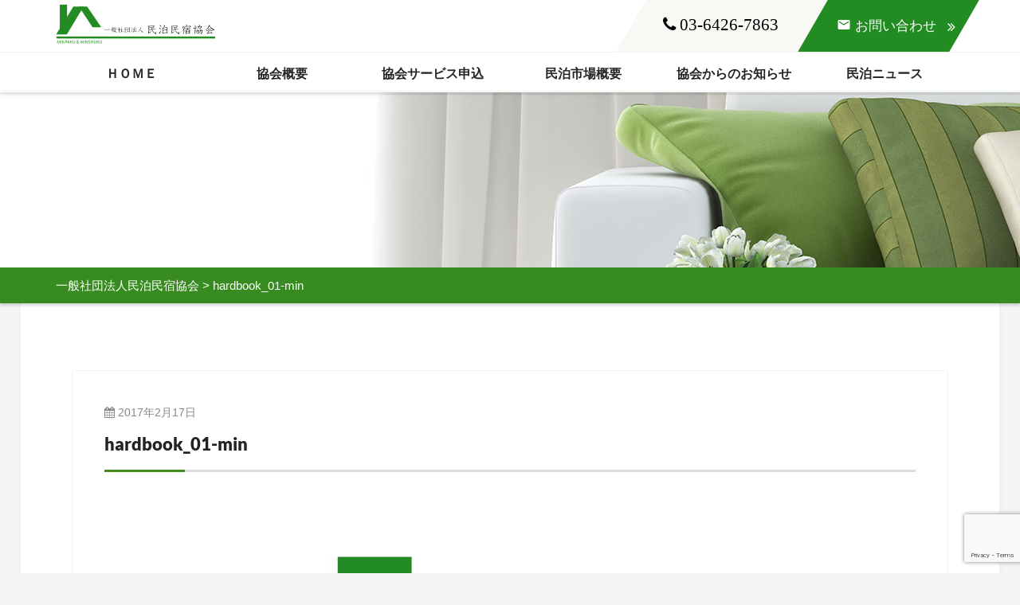

--- FILE ---
content_type: text/html; charset=UTF-8
request_url: https://minpaku-kyoukai.com/hardbook_01-min/
body_size: 9682
content:
<!DOCTYPE html>
<!--[if IE 7]>
<html class="ie ie7" dir="ltr" lang="ja"
	prefix="og: https://ogp.me/ns#" >
<![endif]-->
<!--[if IE 8]>
<html class="ie ie8" dir="ltr" lang="ja"
	prefix="og: https://ogp.me/ns#" >
<![endif]-->
<!--[if !(IE 7) & !(IE 8)]><!-->
<html dir="ltr" lang="ja"
	prefix="og: https://ogp.me/ns#" >
<!--<![endif]-->
<head>
<meta charset="UTF-8" />
<meta name="viewport" content="width=device-width, initial-scale=1">
<meta name="format-detection" content="telephone=no">

<link rel="shortcut icon" href="https://minpaku-kyoukai.com/wp-content/themes/spacious-child/favicon.ico" />
<link rel="icon" type="image/vnd.microsoft.icon" href="https://minpaku-kyoukai.com/wp-content/themes/spacious-child/favicon.ico" />

<link rel="profile" href="https://gmpg.org/xfn/11" />
<link rel="pingback" href="https://minpaku-kyoukai.com/xmlrpc.php" />
<link rel="stylesheet" href="https://fonts.googleapis.com/earlyaccess/sawarabimincho.css">
<link href="https://fonts.googleapis.com/css?family=Tenor+Sans" rel="stylesheet">
<link href="https://fonts.googleapis.com/css?family=Oswald" rel="stylesheet">
<link rel="stylesheet" href="https://maxcdn.bootstrapcdn.com/font-awesome/4.7.0/css/font-awesome.min.css">
<link href="https://fonts.googleapis.com/icon?family=Material+Icons" rel="stylesheet">
<link rel="stylesheet" href="https://minpaku-kyoukai.com/wp-content/themes/spacious-child/css/jquery.sidr.light.css" />
<link rel="stylesheet" href="https://minpaku-kyoukai.com/wp-content/themes/spacious-child/css/slider-pro.css" />
<title>hardbook_01-min | 一般社団法人民泊民宿協会</title>

		<!-- All in One SEO 4.2.4 - aioseo.com -->
		<meta name="robots" content="max-image-preview:large" />
		<link rel="canonical" href="https://minpaku-kyoukai.com/hardbook_01-min/" />
		<meta name="generator" content="All in One SEO (AIOSEO) 4.2.4 " />
		<meta property="og:locale" content="ja_JP" />
		<meta property="og:site_name" content="一般社団法人民泊民宿協会 | 一般社団法人民泊民宿協会" />
		<meta property="og:type" content="article" />
		<meta property="og:title" content="hardbook_01-min | 一般社団法人民泊民宿協会" />
		<meta property="og:url" content="https://minpaku-kyoukai.com/hardbook_01-min/" />
		<meta property="article:published_time" content="2017-02-17T06:52:47+00:00" />
		<meta property="article:modified_time" content="2017-02-17T06:52:47+00:00" />
		<meta name="twitter:card" content="summary" />
		<meta name="twitter:title" content="hardbook_01-min | 一般社団法人民泊民宿協会" />
		<meta name="google" content="nositelinkssearchbox" />
		<script type="application/ld+json" class="aioseo-schema">
			{"@context":"https:\/\/schema.org","@graph":[{"@type":"WebSite","@id":"https:\/\/minpaku-kyoukai.com\/#website","url":"https:\/\/minpaku-kyoukai.com\/","name":"\u4e00\u822c\u793e\u56e3\u6cd5\u4eba\u6c11\u6cca\u6c11\u5bbf\u5354\u4f1a","description":"\u4e00\u822c\u793e\u56e3\u6cd5\u4eba\u6c11\u6cca\u6c11\u5bbf\u5354\u4f1a","inLanguage":"ja","publisher":{"@id":"https:\/\/minpaku-kyoukai.com\/#organization"}},{"@type":"Organization","@id":"https:\/\/minpaku-kyoukai.com\/#organization","name":"\u4e00\u822c\u793e\u56e3\u6cd5\u4eba\u6c11\u6cca\u6c11\u5bbf\u5354\u4f1a","url":"https:\/\/minpaku-kyoukai.com\/"},{"@type":"BreadcrumbList","@id":"https:\/\/minpaku-kyoukai.com\/hardbook_01-min\/#breadcrumblist","itemListElement":[{"@type":"ListItem","@id":"https:\/\/minpaku-kyoukai.com\/#listItem","position":1,"item":{"@type":"WebPage","@id":"https:\/\/minpaku-kyoukai.com\/","name":"\u30db\u30fc\u30e0","description":"\u4e00\u822c\u793e\u56e3\u6cd5\u4eba\u6c11\u6cca\u6c11\u5bbf\u5354\u4f1a","url":"https:\/\/minpaku-kyoukai.com\/"},"nextItem":"https:\/\/minpaku-kyoukai.com\/hardbook_01-min\/#listItem"},{"@type":"ListItem","@id":"https:\/\/minpaku-kyoukai.com\/hardbook_01-min\/#listItem","position":2,"item":{"@type":"WebPage","@id":"https:\/\/minpaku-kyoukai.com\/hardbook_01-min\/","name":"hardbook_01-min","url":"https:\/\/minpaku-kyoukai.com\/hardbook_01-min\/"},"previousItem":"https:\/\/minpaku-kyoukai.com\/#listItem"}]},{"@type":"Person","@id":"https:\/\/minpaku-kyoukai.com\/author\/adminmaster\/#author","url":"https:\/\/minpaku-kyoukai.com\/author\/adminmaster\/","name":"adminmaster","image":{"@type":"ImageObject","@id":"https:\/\/minpaku-kyoukai.com\/hardbook_01-min\/#authorImage","url":"https:\/\/secure.gravatar.com\/avatar\/42d3b7503b5118fd86377c6ffe74f716?s=96&d=mm&r=g","width":96,"height":96,"caption":"adminmaster"}},{"@type":"ItemPage","@id":"https:\/\/minpaku-kyoukai.com\/hardbook_01-min\/#itempage","url":"https:\/\/minpaku-kyoukai.com\/hardbook_01-min\/","name":"hardbook_01-min | \u4e00\u822c\u793e\u56e3\u6cd5\u4eba\u6c11\u6cca\u6c11\u5bbf\u5354\u4f1a","inLanguage":"ja","isPartOf":{"@id":"https:\/\/minpaku-kyoukai.com\/#website"},"breadcrumb":{"@id":"https:\/\/minpaku-kyoukai.com\/hardbook_01-min\/#breadcrumblist"},"author":"https:\/\/minpaku-kyoukai.com\/author\/adminmaster\/#author","creator":"https:\/\/minpaku-kyoukai.com\/author\/adminmaster\/#author","datePublished":"2017-02-17T06:52:47+09:00","dateModified":"2017-02-17T06:52:47+09:00"}]}
		</script>
		<!-- All in One SEO -->

<link rel='dns-prefetch' href='//static.addtoany.com' />
<link rel='dns-prefetch' href='//www.google.com' />
<link rel='dns-prefetch' href='//s.w.org' />
<link rel="alternate" type="application/rss+xml" title="一般社団法人民泊民宿協会 &raquo; フィード" href="https://minpaku-kyoukai.com/feed/" />
<link rel="alternate" type="application/rss+xml" title="一般社団法人民泊民宿協会 &raquo; コメントフィード" href="https://minpaku-kyoukai.com/comments/feed/" />
<link rel="alternate" type="application/rss+xml" title="一般社団法人民泊民宿協会 &raquo; hardbook_01-min のコメントのフィード" href="https://minpaku-kyoukai.com/feed/?attachment_id=320" />
<script type="text/javascript">
window._wpemojiSettings = {"baseUrl":"https:\/\/s.w.org\/images\/core\/emoji\/14.0.0\/72x72\/","ext":".png","svgUrl":"https:\/\/s.w.org\/images\/core\/emoji\/14.0.0\/svg\/","svgExt":".svg","source":{"concatemoji":"https:\/\/minpaku-kyoukai.com\/wp-includes\/js\/wp-emoji-release.min.js?ver=6.0"}};
/*! This file is auto-generated */
!function(e,a,t){var n,r,o,i=a.createElement("canvas"),p=i.getContext&&i.getContext("2d");function s(e,t){var a=String.fromCharCode,e=(p.clearRect(0,0,i.width,i.height),p.fillText(a.apply(this,e),0,0),i.toDataURL());return p.clearRect(0,0,i.width,i.height),p.fillText(a.apply(this,t),0,0),e===i.toDataURL()}function c(e){var t=a.createElement("script");t.src=e,t.defer=t.type="text/javascript",a.getElementsByTagName("head")[0].appendChild(t)}for(o=Array("flag","emoji"),t.supports={everything:!0,everythingExceptFlag:!0},r=0;r<o.length;r++)t.supports[o[r]]=function(e){if(!p||!p.fillText)return!1;switch(p.textBaseline="top",p.font="600 32px Arial",e){case"flag":return s([127987,65039,8205,9895,65039],[127987,65039,8203,9895,65039])?!1:!s([55356,56826,55356,56819],[55356,56826,8203,55356,56819])&&!s([55356,57332,56128,56423,56128,56418,56128,56421,56128,56430,56128,56423,56128,56447],[55356,57332,8203,56128,56423,8203,56128,56418,8203,56128,56421,8203,56128,56430,8203,56128,56423,8203,56128,56447]);case"emoji":return!s([129777,127995,8205,129778,127999],[129777,127995,8203,129778,127999])}return!1}(o[r]),t.supports.everything=t.supports.everything&&t.supports[o[r]],"flag"!==o[r]&&(t.supports.everythingExceptFlag=t.supports.everythingExceptFlag&&t.supports[o[r]]);t.supports.everythingExceptFlag=t.supports.everythingExceptFlag&&!t.supports.flag,t.DOMReady=!1,t.readyCallback=function(){t.DOMReady=!0},t.supports.everything||(n=function(){t.readyCallback()},a.addEventListener?(a.addEventListener("DOMContentLoaded",n,!1),e.addEventListener("load",n,!1)):(e.attachEvent("onload",n),a.attachEvent("onreadystatechange",function(){"complete"===a.readyState&&t.readyCallback()})),(e=t.source||{}).concatemoji?c(e.concatemoji):e.wpemoji&&e.twemoji&&(c(e.twemoji),c(e.wpemoji)))}(window,document,window._wpemojiSettings);
</script>
<style type="text/css">
img.wp-smiley,
img.emoji {
	display: inline !important;
	border: none !important;
	box-shadow: none !important;
	height: 1em !important;
	width: 1em !important;
	margin: 0 0.07em !important;
	vertical-align: -0.1em !important;
	background: none !important;
	padding: 0 !important;
}
</style>
	<link rel='stylesheet' id='wp-block-library-css'  href='https://minpaku-kyoukai.com/wp-includes/css/dist/block-library/style.min.css?ver=6.0' type='text/css' media='all' />
<style id='wp-block-library-theme-inline-css' type='text/css'>
.wp-block-audio figcaption{color:#555;font-size:13px;text-align:center}.is-dark-theme .wp-block-audio figcaption{color:hsla(0,0%,100%,.65)}.wp-block-code{border:1px solid #ccc;border-radius:4px;font-family:Menlo,Consolas,monaco,monospace;padding:.8em 1em}.wp-block-embed figcaption{color:#555;font-size:13px;text-align:center}.is-dark-theme .wp-block-embed figcaption{color:hsla(0,0%,100%,.65)}.blocks-gallery-caption{color:#555;font-size:13px;text-align:center}.is-dark-theme .blocks-gallery-caption{color:hsla(0,0%,100%,.65)}.wp-block-image figcaption{color:#555;font-size:13px;text-align:center}.is-dark-theme .wp-block-image figcaption{color:hsla(0,0%,100%,.65)}.wp-block-pullquote{border-top:4px solid;border-bottom:4px solid;margin-bottom:1.75em;color:currentColor}.wp-block-pullquote__citation,.wp-block-pullquote cite,.wp-block-pullquote footer{color:currentColor;text-transform:uppercase;font-size:.8125em;font-style:normal}.wp-block-quote{border-left:.25em solid;margin:0 0 1.75em;padding-left:1em}.wp-block-quote cite,.wp-block-quote footer{color:currentColor;font-size:.8125em;position:relative;font-style:normal}.wp-block-quote.has-text-align-right{border-left:none;border-right:.25em solid;padding-left:0;padding-right:1em}.wp-block-quote.has-text-align-center{border:none;padding-left:0}.wp-block-quote.is-large,.wp-block-quote.is-style-large,.wp-block-quote.is-style-plain{border:none}.wp-block-search .wp-block-search__label{font-weight:700}:where(.wp-block-group.has-background){padding:1.25em 2.375em}.wp-block-separator.has-css-opacity{opacity:.4}.wp-block-separator{border:none;border-bottom:2px solid;margin-left:auto;margin-right:auto}.wp-block-separator.has-alpha-channel-opacity{opacity:1}.wp-block-separator:not(.is-style-wide):not(.is-style-dots){width:100px}.wp-block-separator.has-background:not(.is-style-dots){border-bottom:none;height:1px}.wp-block-separator.has-background:not(.is-style-wide):not(.is-style-dots){height:2px}.wp-block-table thead{border-bottom:3px solid}.wp-block-table tfoot{border-top:3px solid}.wp-block-table td,.wp-block-table th{padding:.5em;border:1px solid;word-break:normal}.wp-block-table figcaption{color:#555;font-size:13px;text-align:center}.is-dark-theme .wp-block-table figcaption{color:hsla(0,0%,100%,.65)}.wp-block-video figcaption{color:#555;font-size:13px;text-align:center}.is-dark-theme .wp-block-video figcaption{color:hsla(0,0%,100%,.65)}.wp-block-template-part.has-background{padding:1.25em 2.375em;margin-top:0;margin-bottom:0}
</style>
<style id='global-styles-inline-css' type='text/css'>
body{--wp--preset--color--black: #000000;--wp--preset--color--cyan-bluish-gray: #abb8c3;--wp--preset--color--white: #ffffff;--wp--preset--color--pale-pink: #f78da7;--wp--preset--color--vivid-red: #cf2e2e;--wp--preset--color--luminous-vivid-orange: #ff6900;--wp--preset--color--luminous-vivid-amber: #fcb900;--wp--preset--color--light-green-cyan: #7bdcb5;--wp--preset--color--vivid-green-cyan: #00d084;--wp--preset--color--pale-cyan-blue: #8ed1fc;--wp--preset--color--vivid-cyan-blue: #0693e3;--wp--preset--color--vivid-purple: #9b51e0;--wp--preset--gradient--vivid-cyan-blue-to-vivid-purple: linear-gradient(135deg,rgba(6,147,227,1) 0%,rgb(155,81,224) 100%);--wp--preset--gradient--light-green-cyan-to-vivid-green-cyan: linear-gradient(135deg,rgb(122,220,180) 0%,rgb(0,208,130) 100%);--wp--preset--gradient--luminous-vivid-amber-to-luminous-vivid-orange: linear-gradient(135deg,rgba(252,185,0,1) 0%,rgba(255,105,0,1) 100%);--wp--preset--gradient--luminous-vivid-orange-to-vivid-red: linear-gradient(135deg,rgba(255,105,0,1) 0%,rgb(207,46,46) 100%);--wp--preset--gradient--very-light-gray-to-cyan-bluish-gray: linear-gradient(135deg,rgb(238,238,238) 0%,rgb(169,184,195) 100%);--wp--preset--gradient--cool-to-warm-spectrum: linear-gradient(135deg,rgb(74,234,220) 0%,rgb(151,120,209) 20%,rgb(207,42,186) 40%,rgb(238,44,130) 60%,rgb(251,105,98) 80%,rgb(254,248,76) 100%);--wp--preset--gradient--blush-light-purple: linear-gradient(135deg,rgb(255,206,236) 0%,rgb(152,150,240) 100%);--wp--preset--gradient--blush-bordeaux: linear-gradient(135deg,rgb(254,205,165) 0%,rgb(254,45,45) 50%,rgb(107,0,62) 100%);--wp--preset--gradient--luminous-dusk: linear-gradient(135deg,rgb(255,203,112) 0%,rgb(199,81,192) 50%,rgb(65,88,208) 100%);--wp--preset--gradient--pale-ocean: linear-gradient(135deg,rgb(255,245,203) 0%,rgb(182,227,212) 50%,rgb(51,167,181) 100%);--wp--preset--gradient--electric-grass: linear-gradient(135deg,rgb(202,248,128) 0%,rgb(113,206,126) 100%);--wp--preset--gradient--midnight: linear-gradient(135deg,rgb(2,3,129) 0%,rgb(40,116,252) 100%);--wp--preset--duotone--dark-grayscale: url('#wp-duotone-dark-grayscale');--wp--preset--duotone--grayscale: url('#wp-duotone-grayscale');--wp--preset--duotone--purple-yellow: url('#wp-duotone-purple-yellow');--wp--preset--duotone--blue-red: url('#wp-duotone-blue-red');--wp--preset--duotone--midnight: url('#wp-duotone-midnight');--wp--preset--duotone--magenta-yellow: url('#wp-duotone-magenta-yellow');--wp--preset--duotone--purple-green: url('#wp-duotone-purple-green');--wp--preset--duotone--blue-orange: url('#wp-duotone-blue-orange');--wp--preset--font-size--small: 13px;--wp--preset--font-size--medium: 20px;--wp--preset--font-size--large: 36px;--wp--preset--font-size--x-large: 42px;}.has-black-color{color: var(--wp--preset--color--black) !important;}.has-cyan-bluish-gray-color{color: var(--wp--preset--color--cyan-bluish-gray) !important;}.has-white-color{color: var(--wp--preset--color--white) !important;}.has-pale-pink-color{color: var(--wp--preset--color--pale-pink) !important;}.has-vivid-red-color{color: var(--wp--preset--color--vivid-red) !important;}.has-luminous-vivid-orange-color{color: var(--wp--preset--color--luminous-vivid-orange) !important;}.has-luminous-vivid-amber-color{color: var(--wp--preset--color--luminous-vivid-amber) !important;}.has-light-green-cyan-color{color: var(--wp--preset--color--light-green-cyan) !important;}.has-vivid-green-cyan-color{color: var(--wp--preset--color--vivid-green-cyan) !important;}.has-pale-cyan-blue-color{color: var(--wp--preset--color--pale-cyan-blue) !important;}.has-vivid-cyan-blue-color{color: var(--wp--preset--color--vivid-cyan-blue) !important;}.has-vivid-purple-color{color: var(--wp--preset--color--vivid-purple) !important;}.has-black-background-color{background-color: var(--wp--preset--color--black) !important;}.has-cyan-bluish-gray-background-color{background-color: var(--wp--preset--color--cyan-bluish-gray) !important;}.has-white-background-color{background-color: var(--wp--preset--color--white) !important;}.has-pale-pink-background-color{background-color: var(--wp--preset--color--pale-pink) !important;}.has-vivid-red-background-color{background-color: var(--wp--preset--color--vivid-red) !important;}.has-luminous-vivid-orange-background-color{background-color: var(--wp--preset--color--luminous-vivid-orange) !important;}.has-luminous-vivid-amber-background-color{background-color: var(--wp--preset--color--luminous-vivid-amber) !important;}.has-light-green-cyan-background-color{background-color: var(--wp--preset--color--light-green-cyan) !important;}.has-vivid-green-cyan-background-color{background-color: var(--wp--preset--color--vivid-green-cyan) !important;}.has-pale-cyan-blue-background-color{background-color: var(--wp--preset--color--pale-cyan-blue) !important;}.has-vivid-cyan-blue-background-color{background-color: var(--wp--preset--color--vivid-cyan-blue) !important;}.has-vivid-purple-background-color{background-color: var(--wp--preset--color--vivid-purple) !important;}.has-black-border-color{border-color: var(--wp--preset--color--black) !important;}.has-cyan-bluish-gray-border-color{border-color: var(--wp--preset--color--cyan-bluish-gray) !important;}.has-white-border-color{border-color: var(--wp--preset--color--white) !important;}.has-pale-pink-border-color{border-color: var(--wp--preset--color--pale-pink) !important;}.has-vivid-red-border-color{border-color: var(--wp--preset--color--vivid-red) !important;}.has-luminous-vivid-orange-border-color{border-color: var(--wp--preset--color--luminous-vivid-orange) !important;}.has-luminous-vivid-amber-border-color{border-color: var(--wp--preset--color--luminous-vivid-amber) !important;}.has-light-green-cyan-border-color{border-color: var(--wp--preset--color--light-green-cyan) !important;}.has-vivid-green-cyan-border-color{border-color: var(--wp--preset--color--vivid-green-cyan) !important;}.has-pale-cyan-blue-border-color{border-color: var(--wp--preset--color--pale-cyan-blue) !important;}.has-vivid-cyan-blue-border-color{border-color: var(--wp--preset--color--vivid-cyan-blue) !important;}.has-vivid-purple-border-color{border-color: var(--wp--preset--color--vivid-purple) !important;}.has-vivid-cyan-blue-to-vivid-purple-gradient-background{background: var(--wp--preset--gradient--vivid-cyan-blue-to-vivid-purple) !important;}.has-light-green-cyan-to-vivid-green-cyan-gradient-background{background: var(--wp--preset--gradient--light-green-cyan-to-vivid-green-cyan) !important;}.has-luminous-vivid-amber-to-luminous-vivid-orange-gradient-background{background: var(--wp--preset--gradient--luminous-vivid-amber-to-luminous-vivid-orange) !important;}.has-luminous-vivid-orange-to-vivid-red-gradient-background{background: var(--wp--preset--gradient--luminous-vivid-orange-to-vivid-red) !important;}.has-very-light-gray-to-cyan-bluish-gray-gradient-background{background: var(--wp--preset--gradient--very-light-gray-to-cyan-bluish-gray) !important;}.has-cool-to-warm-spectrum-gradient-background{background: var(--wp--preset--gradient--cool-to-warm-spectrum) !important;}.has-blush-light-purple-gradient-background{background: var(--wp--preset--gradient--blush-light-purple) !important;}.has-blush-bordeaux-gradient-background{background: var(--wp--preset--gradient--blush-bordeaux) !important;}.has-luminous-dusk-gradient-background{background: var(--wp--preset--gradient--luminous-dusk) !important;}.has-pale-ocean-gradient-background{background: var(--wp--preset--gradient--pale-ocean) !important;}.has-electric-grass-gradient-background{background: var(--wp--preset--gradient--electric-grass) !important;}.has-midnight-gradient-background{background: var(--wp--preset--gradient--midnight) !important;}.has-small-font-size{font-size: var(--wp--preset--font-size--small) !important;}.has-medium-font-size{font-size: var(--wp--preset--font-size--medium) !important;}.has-large-font-size{font-size: var(--wp--preset--font-size--large) !important;}.has-x-large-font-size{font-size: var(--wp--preset--font-size--x-large) !important;}
</style>
<link rel='stylesheet' id='contact-form-7-css'  href='https://minpaku-kyoukai.com/wp-content/plugins/contact-form-7/includes/css/styles.css?ver=5.6.3' type='text/css' media='all' />
<link rel='stylesheet' id='fontawesome-css'  href='https://minpaku-kyoukai.com/wp-content/plugins/cpo-companion/assets/css/fontawesome.css?ver=6.0' type='text/css' media='all' />
<link rel='stylesheet' id='cpo-companion-style-css'  href='https://minpaku-kyoukai.com/wp-content/plugins/cpo-companion/assets/css/style.css?ver=6.0' type='text/css' media='all' />
<link rel='stylesheet' id='wpfront-scroll-top-css'  href='https://minpaku-kyoukai.com/wp-content/plugins/wpfront-scroll-top/css/wpfront-scroll-top.min.css?ver=2.0.7.08086' type='text/css' media='all' />
<link rel='stylesheet' id='wp-pagenavi-css'  href='https://minpaku-kyoukai.com/wp-content/plugins/wp-pagenavi/pagenavi-css.css?ver=2.70' type='text/css' media='all' />
<link rel='stylesheet' id='parent-style-css'  href='https://minpaku-kyoukai.com/wp-content/themes/spacious/style.css?ver=6.0' type='text/css' media='all' />
<link rel='stylesheet' id='child-style-css'  href='https://minpaku-kyoukai.com/wp-content/themes/spacious-child/style.css?ver=6.0' type='text/css' media='all' />
<link rel='stylesheet' id='spacious_style-css'  href='https://minpaku-kyoukai.com/wp-content/themes/spacious-child/style.css?ver=6.0' type='text/css' media='all' />
<link rel='stylesheet' id='spacious-genericons-css'  href='https://minpaku-kyoukai.com/wp-content/themes/spacious/genericons/genericons.css?ver=3.3.1' type='text/css' media='all' />
<link rel='stylesheet' id='spacious-font-awesome-css'  href='https://minpaku-kyoukai.com/wp-content/themes/spacious/font-awesome/css/font-awesome.min.css?ver=4.7.0' type='text/css' media='all' />
<link rel='stylesheet' id='addtoany-css'  href='https://minpaku-kyoukai.com/wp-content/plugins/add-to-any/addtoany.min.css?ver=1.16' type='text/css' media='all' />
<script type='text/javascript' id='addtoany-core-js-before'>
window.a2a_config=window.a2a_config||{};a2a_config.callbacks=[];a2a_config.overlays=[];a2a_config.templates={};a2a_localize = {
	Share: "共有",
	Save: "ブックマーク",
	Subscribe: "購読",
	Email: "メール",
	Bookmark: "ブックマーク",
	ShowAll: "すべて表示する",
	ShowLess: "小さく表示する",
	FindServices: "サービスを探す",
	FindAnyServiceToAddTo: "追加するサービスを今すぐ探す",
	PoweredBy: "Powered by",
	ShareViaEmail: "メールでシェアする",
	SubscribeViaEmail: "メールで購読する",
	BookmarkInYourBrowser: "ブラウザにブックマーク",
	BookmarkInstructions: "このページをブックマークするには、 Ctrl+D または \u2318+D を押下。",
	AddToYourFavorites: "お気に入りに追加",
	SendFromWebOrProgram: "任意のメールアドレスまたはメールプログラムから送信",
	EmailProgram: "メールプログラム",
	More: "詳細&#8230;",
	ThanksForSharing: "共有ありがとうございます !",
	ThanksForFollowing: "フォローありがとうございます !"
};
</script>
<script type='text/javascript' async src='https://static.addtoany.com/menu/page.js' id='addtoany-core-js'></script>
<script type='text/javascript' src='https://minpaku-kyoukai.com/wp-includes/js/jquery/jquery.min.js?ver=3.6.0' id='jquery-core-js'></script>
<script type='text/javascript' src='https://minpaku-kyoukai.com/wp-includes/js/jquery/jquery-migrate.min.js?ver=3.3.2' id='jquery-migrate-js'></script>
<script type='text/javascript' async src='https://minpaku-kyoukai.com/wp-content/plugins/add-to-any/addtoany.min.js?ver=1.1' id='addtoany-jquery-js'></script>
<script type='text/javascript' src='https://minpaku-kyoukai.com/wp-content/themes/spacious/js/spacious-custom.js?ver=6.0' id='spacious-custom-js'></script>
<!--[if lte IE 8]>
<script type='text/javascript' src='https://minpaku-kyoukai.com/wp-content/themes/spacious/js/html5shiv.min.js?ver=6.0' id='html5-js'></script>
<![endif]-->
<link rel="https://api.w.org/" href="https://minpaku-kyoukai.com/wp-json/" /><link rel="alternate" type="application/json" href="https://minpaku-kyoukai.com/wp-json/wp/v2/media/320" /><link rel="EditURI" type="application/rsd+xml" title="RSD" href="https://minpaku-kyoukai.com/xmlrpc.php?rsd" />
<link rel="wlwmanifest" type="application/wlwmanifest+xml" href="https://minpaku-kyoukai.com/wp-includes/wlwmanifest.xml" /> 
<meta name="generator" content="WordPress 6.0" />
<link rel='shortlink' href='https://minpaku-kyoukai.com/?p=320' />
<link rel="alternate" type="application/json+oembed" href="https://minpaku-kyoukai.com/wp-json/oembed/1.0/embed?url=https%3A%2F%2Fminpaku-kyoukai.com%2Fhardbook_01-min%2F" />
<link rel="alternate" type="text/xml+oembed" href="https://minpaku-kyoukai.com/wp-json/oembed/1.0/embed?url=https%3A%2F%2Fminpaku-kyoukai.com%2Fhardbook_01-min%2F&#038;format=xml" />
<style type="text/css">.recentcomments a{display:inline !important;padding:0 !important;margin:0 !important;}</style><script src="//ajax.googleapis.com/ajax/libs/jquery/1.11.0/jquery.min.js"></script>
<script src="https://minpaku-kyoukai.com/wp-content/themes/spacious-child/js/jquery.sidr.min.js"></script>
<script src="https://minpaku-kyoukai.com/wp-content/themes/spacious-child/js/jquery.sliderPro.min.js"></script>
<script src="https://minpaku-kyoukai.com/wp-content/themes/spacious-child/js/jquery.mousewheel.min.js"></script>
<script src="https://minpaku-kyoukai.com/wp-content/themes/spacious-child/js/user.js"></script>
</head>

<body data-rsssl=1>

<main role="main">
<div class="drawer-menu_wrap">
<input type="checkbox" class="check" id="checked">
    <label class="menu-btn" for="checked">
        <span class="bar top"></span>
        <span class="bar middle"></span>
        <span class="bar bottom"></span>
        <span class="menu-btn__text">MENU</span>
    </label>
    <label class="close-menu" for="checked"></label>
    <nav class="drawer-menu">
<ul class="clearfix">
<div class="menu-sp-menu-container"><ul id="menu-sp-menu" class="menu"><li id="menu-item-4023" class="menu-item menu-item-type-post_type menu-item-object-page menu-item-home menu-item-4023"><a href="https://minpaku-kyoukai.com/">ＨＯＭＥ</a></li>
<li id="menu-item-4036" class="menu-item menu-item-type-post_type menu-item-object-page menu-item-4036"><a href="https://minpaku-kyoukai.com/about/">協会概要</a></li>
<li id="menu-item-4028" class="menu-item menu-item-type-post_type menu-item-object-page menu-item-has-children menu-item-4028"><a href="https://minpaku-kyoukai.com/services/">協会サービス申込</a>
<ul class="sub-menu">
	<li id="menu-item-4030" class="menu-item menu-item-type-post_type menu-item-object-page menu-item-4030"><a href="https://minpaku-kyoukai.com/services/application/">民泊新法運営ホスト様向けサービス</a></li>
	<li id="menu-item-4031" class="menu-item menu-item-type-post_type menu-item-object-page menu-item-4031"><a href="https://minpaku-kyoukai.com/services/tokkuminpaku/">特区民泊運営ホスト様向けサービス</a></li>
	<li id="menu-item-4032" class="menu-item menu-item-type-post_type menu-item-object-page menu-item-4032"><a href="https://minpaku-kyoukai.com/services/kanrisyamuke-service/">管理事業者様向けサービス</a></li>
	<li id="menu-item-4033" class="menu-item menu-item-type-post_type menu-item-object-page menu-item-4033"><a href="https://minpaku-kyoukai.com/services/kanisyukuhakujyoservice/">簡易宿泊所運営事業者向けサービス</a></li>
	<li id="menu-item-4029" class="menu-item menu-item-type-post_type menu-item-object-page menu-item-4029"><a href="https://minpaku-kyoukai.com/services/toritugi/">取り次ぎサービス</a></li>
</ul>
</li>
<li id="menu-item-4037" class="menu-item menu-item-type-post_type menu-item-object-page menu-item-has-children menu-item-4037"><a href="https://minpaku-kyoukai.com/market-guide/">民泊市場概要</a>
<ul class="sub-menu">
	<li id="menu-item-4038" class="menu-item menu-item-type-post_type menu-item-object-page menu-item-4038"><a href="https://minpaku-kyoukai.com/market-guide/ryokangyoukanisyukuhakujyo/">旅館業簡易宿泊所</a></li>
	<li id="menu-item-4039" class="menu-item menu-item-type-post_type menu-item-object-page menu-item-4039"><a href="https://minpaku-kyoukai.com/market-guide/sharemarket/">民泊(シェアリング)市場のいま</a></li>
	<li id="menu-item-4040" class="menu-item menu-item-type-post_type menu-item-object-page menu-item-4040"><a href="https://minpaku-kyoukai.com/market-guide/minpakushinpou/">民泊新法</a></li>
	<li id="menu-item-4041" class="menu-item menu-item-type-post_type menu-item-object-page menu-item-4041"><a href="https://minpaku-kyoukai.com/market-guide/minpakuhoken-hosyou/">民泊物件に対する保険・補償の必要性</a></li>
	<li id="menu-item-4042" class="menu-item menu-item-type-post_type menu-item-object-page menu-item-4042"><a href="https://minpaku-kyoukai.com/market-guide/minpaku-specialzone/">民泊特区</a></li>
</ul>
</li>
<li id="menu-item-4109" class="menu-item menu-item-type-custom menu-item-object-custom menu-item-4109"><a href="/seminor/">セミナー募集</a></li>
<li id="menu-item-4124" class="menu-item menu-item-type-custom menu-item-object-custom menu-item-4124"><a href="/movie/">動画一覧</a></li>
<li id="menu-item-4024" class="menu-item menu-item-type-post_type menu-item-object-page menu-item-4024"><a href="https://minpaku-kyoukai.com/contact-us/">お問い合わせ</a></li>
<li id="menu-item-4026" class="menu-item menu-item-type-post_type menu-item-object-page menu-item-4026"><a href="https://minpaku-kyoukai.com/privacy/">個人情報保護方針</a></li>
</ul></div> </ul>
    </nav>
</div>
<header id="masthead" class="site-header clearfix">

<div id="header_wrap">
 <div class="header_contents_wrap">
 <div class="header_contents">
   <a href="https://minpaku-kyoukai.com/"><img src="https://minpaku-kyoukai.com/wp-content/themes/spacious-child/images/header_logo.svg" alt="一般社団法人民泊民宿協会" /></a>
 </div>

<div class="container-header-contact">
        <div class="container-header-contact-mail">
          <p><span><a href="tel:0364267863"><i class="fa fa-phone" aria-hidden="true"></i> 03-6426-7863</a></span></p>
          <a href="https://minpaku-kyoukai.com/contact-us/" class="btn btn-green btn-next"><span class="noto"><i class="material-icons">mail</i>お問い合わせ</span></a>
        </div>
      </div>

 </div>

</div>


<div class="navigation">
<ul id="fade-in2" class="dropmenu clearfix">
<div class="menu noto60">
<ul class="clearfix">
<div class="menu-header-menu-container"><ul id="menu-header-menu" class="menu"><li id="menu-item-411" class="menu-item menu-item-type-post_type menu-item-object-page menu-item-home menu-item-411"><a href="https://minpaku-kyoukai.com/">ＨＯＭＥ</a></li>
<li id="menu-item-420" class="menu-item menu-item-type-post_type menu-item-object-page menu-item-420"><a href="https://minpaku-kyoukai.com/about/">協会概要</a></li>
<li id="menu-item-433" class="menu-item menu-item-type-post_type menu-item-object-page menu-item-has-children menu-item-433"><a href="https://minpaku-kyoukai.com/services/">協会サービス申込</a>
<ul class="sub-menu">
	<li id="menu-item-438" class="menu-item menu-item-type-post_type menu-item-object-page menu-item-438"><a href="https://minpaku-kyoukai.com/services/application/">民泊新法運営ホスト様向けサービス</a></li>
	<li id="menu-item-437" class="menu-item menu-item-type-post_type menu-item-object-page menu-item-437"><a href="https://minpaku-kyoukai.com/services/tokkuminpaku/">特区民泊運営ホスト様向けサービス</a></li>
	<li id="menu-item-436" class="menu-item menu-item-type-post_type menu-item-object-page menu-item-436"><a href="https://minpaku-kyoukai.com/services/kanisyukuhakujyoservice/">簡易宿泊所運営事業者向けサービス</a></li>
	<li id="menu-item-435" class="menu-item menu-item-type-post_type menu-item-object-page menu-item-435"><a href="https://minpaku-kyoukai.com/services/kanrisyamuke-service/">管理事業者様向けサービス</a></li>
	<li id="menu-item-434" class="menu-item menu-item-type-post_type menu-item-object-page menu-item-434"><a href="https://minpaku-kyoukai.com/services/toritugi/">取り次ぎサービス</a></li>
</ul>
</li>
<li id="menu-item-451" class="menu-item menu-item-type-post_type menu-item-object-page menu-item-has-children menu-item-451"><a href="https://minpaku-kyoukai.com/market-guide/">民泊市場概要</a>
<ul class="sub-menu">
	<li id="menu-item-456" class="menu-item menu-item-type-post_type menu-item-object-page menu-item-456"><a href="https://minpaku-kyoukai.com/market-guide/minpakuhoken-hosyou/">民泊物件に対する保険・補償の必要性</a></li>
	<li id="menu-item-455" class="menu-item menu-item-type-post_type menu-item-object-page menu-item-455"><a href="https://minpaku-kyoukai.com/market-guide/sharemarket/">民泊(シェアリング)市場のいま</a></li>
	<li id="menu-item-454" class="menu-item menu-item-type-post_type menu-item-object-page menu-item-454"><a href="https://minpaku-kyoukai.com/market-guide/ryokangyoukanisyukuhakujyo/">旅館業簡易宿泊所</a></li>
	<li id="menu-item-453" class="menu-item menu-item-type-post_type menu-item-object-page menu-item-453"><a href="https://minpaku-kyoukai.com/market-guide/minpakushinpou/">民泊新法</a></li>
	<li id="menu-item-452" class="menu-item menu-item-type-post_type menu-item-object-page menu-item-452"><a href="https://minpaku-kyoukai.com/market-guide/minpaku-specialzone/">民泊特区</a></li>
</ul>
</li>
<li id="menu-item-457" class="menu-item menu-item-type-taxonomy menu-item-object-category menu-item-457"><a href="https://minpaku-kyoukai.com/category/topics/">協会からのお知らせ</a></li>
<li id="menu-item-460" class="menu-item menu-item-type-taxonomy menu-item-object-category menu-item-460"><a href="https://minpaku-kyoukai.com/category/news/">民泊ニュース</a></li>
</ul></div> </ul>
</div>
</header>

<div id="page_fv"><div class="page_contents_wrap"><div class="page_fv_wrap"> <div class="page_fv_contents">   <h1 class="business_guide_title border_w mb_none noto">	 </h1> </div> <div class="page_fv_contents"></div></div></div></div><div id="pan_wrap">  <div class="page_contents_wrap"><div class="breadcrumbs">    <!-- Breadcrumb NavXT 7.1.0 -->
<span property="itemListElement" typeof="ListItem"><a property="item" typeof="WebPage" title="Go to 一般社団法人民泊民宿協会." href="https://minpaku-kyoukai.com" class="home"><span property="name">一般社団法人民泊民宿協会</span></a><meta property="position" content="1"></span> &gt; <span class="post post-attachment current-item">hardbook_01-min</span></div>  </div></div><section> <div class="page_contents_wrap"><div id="content" class="clearfix">
<article id="post-320">
	<div class="single_wrap clearfix">
<div class="post_days">
<i class="fa fa-calendar" aria-hidden="true"></i> 2017年2月17日</div>
  <h2 class="subtitle comm_mb25 blog_post_title">hardbook_01-min</h2>
<div class="blog_post_image comm_mb25">
 <a href="https://minpaku-kyoukai.com/hardbook_01-min/"><img src="https://minpaku-kyoukai.com/wp-content/themes/spacious-child/images/noimage.jpg"></a>
</div>
		<p class="attachment"><a href='https://minpaku-kyoukai.com/wp-content/uploads/2017/02/hardbook_01-min.jpg'><img width="300" height="200" src="https://minpaku-kyoukai.com/wp-content/uploads/2017/02/hardbook_01-min.jpg" class="attachment-medium size-medium" alt="" loading="lazy" /></a></p>
<div class="extra-hatom-entry-title"><span class="entry-title">hardbook_01-min</span></div>	</div>

	
	</article>  </div><div class="single_navigation_wrap clearfix"><div class="single_navigation_left"><a href="https://minpaku-kyoukai.com/hardbook_01-min/" rel="prev">前の記事へ</a></div><div class="single_navigation_right"></div></div></div><!-- #content --></div><!-- #primary --></div>	</section>	
		</div><!-- .inner-wrap -->
	</div><!-- #main -->

	

<div class="text_center footer_banner_area">
 <a href="http://device-agency.co.jp/air-support-touch/door/index.html" target="_blank"><img src="https://minpaku-kyoukai.com/wp-content/themes/spacious-child/images/campaign_banner.jpg" alt="キャンペーン初年度会費実質無料" /></a>
</div>

<footer id="footer" class="noto">
<div id="footer_wrapper">
 <div class="footer_contents"> 
  <div class="footer_links">
<ul>
<div class="menu-footer-menu-container"><ul id="menu-footer-menu" class="menu"><li id="menu-item-3672" class="menu-item menu-item-type-post_type menu-item-object-page menu-item-home menu-item-3672"><a href="https://minpaku-kyoukai.com/">ＨＯＭＥ</a></li>
<li id="menu-item-3675" class="menu-item menu-item-type-post_type menu-item-object-page menu-item-3675"><a href="https://minpaku-kyoukai.com/about/">協会概要</a></li>
<li id="menu-item-3676" class="menu-item menu-item-type-post_type menu-item-object-page menu-item-3676"><a href="https://minpaku-kyoukai.com/services/">協会サービス申込</a></li>
<li id="menu-item-3682" class="menu-item menu-item-type-post_type menu-item-object-page menu-item-3682"><a href="https://minpaku-kyoukai.com/market-guide/">民泊市場概要</a></li>
<li id="menu-item-3683" class="menu-item menu-item-type-taxonomy menu-item-object-category menu-item-3683"><a href="https://minpaku-kyoukai.com/category/topics/">協会からのお知らせ</a></li>
<li id="menu-item-3684" class="menu-item menu-item-type-taxonomy menu-item-object-category menu-item-3684"><a href="https://minpaku-kyoukai.com/category/news/">民泊ニュース</a></li>
<li id="menu-item-3690" class="menu-item menu-item-type-post_type menu-item-object-page menu-item-3690"><a href="https://minpaku-kyoukai.com/contact-us/">お問い合わせ</a></li>
<li id="menu-item-4108" class="menu-item menu-item-type-custom menu-item-object-custom menu-item-4108"><a href="/seminor/">セミナー募集</a></li>
<li id="menu-item-4125" class="menu-item menu-item-type-custom menu-item-object-custom menu-item-4125"><a href="/movie/">動画一覧</a></li>
<li id="menu-item-3698" class="menu-item menu-item-type-post_type menu-item-object-page menu-item-3698"><a href="https://minpaku-kyoukai.com/privacy/">個人情報保護方針</a></li>
</ul></div></ul>
  </div>
<div id="footer_logo">
<p>一般社団法人　民泊民宿協会</p>
<p>東京都品川区戸越3-4-18<br class="br-sp02"> ゴールドステージビル8F</p>
<p>Tel:03-6426-7863　Fax:03-6426-7864</p>
<p>【営業日】 月～金曜日　10時～18時</p>
</div>
 </div>
</div>

<div id="footer_copy_wrapper">
<div id="footer_copy">
Copyright<i class="fa fa-copyright" aria-hidden="true"></i> 一般社団法人民泊・民宿協会 <br class="br-sp02">2026 All Rights Reserved.
 </div>
</div>

</footer>


</main>	

	</div><!-- #page -->
	        <div id="wpfront-scroll-top-container">
            <img src="https://minpaku-kyoukai.com/wp-content/plugins/wpfront-scroll-top/images/icons/36.png" alt="" />        </div>
                <script type="text/javascript">
            function wpfront_scroll_top_init() {
                if (typeof wpfront_scroll_top === "function" && typeof jQuery !== "undefined") {
                    wpfront_scroll_top({"scroll_offset":100,"button_width":0,"button_height":0,"button_opacity":0.8000000000000000444089209850062616169452667236328125,"button_fade_duration":200,"scroll_duration":400,"location":1,"marginX":20,"marginY":20,"hide_iframe":false,"auto_hide":false,"auto_hide_after":2,"button_action":"top","button_action_element_selector":"","button_action_container_selector":"html, body","button_action_element_offset":0});
                } else {
                    setTimeout(wpfront_scroll_top_init, 100);
                }
            }
            wpfront_scroll_top_init();
        </script>
        <script type='text/javascript' src='https://minpaku-kyoukai.com/wp-content/plugins/contact-form-7/includes/swv/js/index.js?ver=5.6.3' id='swv-js'></script>
<script type='text/javascript' id='contact-form-7-js-extra'>
/* <![CDATA[ */
var wpcf7 = {"api":{"root":"https:\/\/minpaku-kyoukai.com\/wp-json\/","namespace":"contact-form-7\/v1"}};
/* ]]> */
</script>
<script type='text/javascript' src='https://minpaku-kyoukai.com/wp-content/plugins/contact-form-7/includes/js/index.js?ver=5.6.3' id='contact-form-7-js'></script>
<script type='text/javascript' src='https://minpaku-kyoukai.com/wp-content/plugins/wpfront-scroll-top/js/wpfront-scroll-top.min.js?ver=2.0.7.08086' id='wpfront-scroll-top-js'></script>
<script type='text/javascript' src='https://minpaku-kyoukai.com/wp-includes/js/comment-reply.min.js?ver=6.0' id='comment-reply-js'></script>
<script type='text/javascript' src='https://minpaku-kyoukai.com/wp-content/themes/spacious/js/navigation.js?ver=6.0' id='spacious-navigation-js'></script>
<script type='text/javascript' src='https://minpaku-kyoukai.com/wp-content/themes/spacious/js/skip-link-focus-fix.js?ver=6.0' id='spacious-skip-link-focus-fix-js'></script>
<script type='text/javascript' src='https://www.google.com/recaptcha/api.js?render=6LcGE7whAAAAADl96ashPmxMt0fNyxat3NSoXjax&#038;ver=3.0' id='google-recaptcha-js'></script>
<script type='text/javascript' src='https://minpaku-kyoukai.com/wp-includes/js/dist/vendor/regenerator-runtime.min.js?ver=0.13.9' id='regenerator-runtime-js'></script>
<script type='text/javascript' src='https://minpaku-kyoukai.com/wp-includes/js/dist/vendor/wp-polyfill.min.js?ver=3.15.0' id='wp-polyfill-js'></script>
<script type='text/javascript' id='wpcf7-recaptcha-js-extra'>
/* <![CDATA[ */
var wpcf7_recaptcha = {"sitekey":"6LcGE7whAAAAADl96ashPmxMt0fNyxat3NSoXjax","actions":{"homepage":"homepage","contactform":"contactform"}};
/* ]]> */
</script>
<script type='text/javascript' src='https://minpaku-kyoukai.com/wp-content/plugins/contact-form-7/modules/recaptcha/index.js?ver=5.6.3' id='wpcf7-recaptcha-js'></script>

<script src="https://minpaku-kyoukai.com/wp-content/themes/spacious-child/js/scroll.js"></script>

</body>
</html>

--- FILE ---
content_type: text/html; charset=utf-8
request_url: https://www.google.com/recaptcha/api2/anchor?ar=1&k=6LcGE7whAAAAADl96ashPmxMt0fNyxat3NSoXjax&co=aHR0cHM6Ly9taW5wYWt1LWt5b3VrYWkuY29tOjQ0Mw..&hl=en&v=PoyoqOPhxBO7pBk68S4YbpHZ&size=invisible&anchor-ms=20000&execute-ms=30000&cb=j5vide3hskx2
body_size: 48825
content:
<!DOCTYPE HTML><html dir="ltr" lang="en"><head><meta http-equiv="Content-Type" content="text/html; charset=UTF-8">
<meta http-equiv="X-UA-Compatible" content="IE=edge">
<title>reCAPTCHA</title>
<style type="text/css">
/* cyrillic-ext */
@font-face {
  font-family: 'Roboto';
  font-style: normal;
  font-weight: 400;
  font-stretch: 100%;
  src: url(//fonts.gstatic.com/s/roboto/v48/KFO7CnqEu92Fr1ME7kSn66aGLdTylUAMa3GUBHMdazTgWw.woff2) format('woff2');
  unicode-range: U+0460-052F, U+1C80-1C8A, U+20B4, U+2DE0-2DFF, U+A640-A69F, U+FE2E-FE2F;
}
/* cyrillic */
@font-face {
  font-family: 'Roboto';
  font-style: normal;
  font-weight: 400;
  font-stretch: 100%;
  src: url(//fonts.gstatic.com/s/roboto/v48/KFO7CnqEu92Fr1ME7kSn66aGLdTylUAMa3iUBHMdazTgWw.woff2) format('woff2');
  unicode-range: U+0301, U+0400-045F, U+0490-0491, U+04B0-04B1, U+2116;
}
/* greek-ext */
@font-face {
  font-family: 'Roboto';
  font-style: normal;
  font-weight: 400;
  font-stretch: 100%;
  src: url(//fonts.gstatic.com/s/roboto/v48/KFO7CnqEu92Fr1ME7kSn66aGLdTylUAMa3CUBHMdazTgWw.woff2) format('woff2');
  unicode-range: U+1F00-1FFF;
}
/* greek */
@font-face {
  font-family: 'Roboto';
  font-style: normal;
  font-weight: 400;
  font-stretch: 100%;
  src: url(//fonts.gstatic.com/s/roboto/v48/KFO7CnqEu92Fr1ME7kSn66aGLdTylUAMa3-UBHMdazTgWw.woff2) format('woff2');
  unicode-range: U+0370-0377, U+037A-037F, U+0384-038A, U+038C, U+038E-03A1, U+03A3-03FF;
}
/* math */
@font-face {
  font-family: 'Roboto';
  font-style: normal;
  font-weight: 400;
  font-stretch: 100%;
  src: url(//fonts.gstatic.com/s/roboto/v48/KFO7CnqEu92Fr1ME7kSn66aGLdTylUAMawCUBHMdazTgWw.woff2) format('woff2');
  unicode-range: U+0302-0303, U+0305, U+0307-0308, U+0310, U+0312, U+0315, U+031A, U+0326-0327, U+032C, U+032F-0330, U+0332-0333, U+0338, U+033A, U+0346, U+034D, U+0391-03A1, U+03A3-03A9, U+03B1-03C9, U+03D1, U+03D5-03D6, U+03F0-03F1, U+03F4-03F5, U+2016-2017, U+2034-2038, U+203C, U+2040, U+2043, U+2047, U+2050, U+2057, U+205F, U+2070-2071, U+2074-208E, U+2090-209C, U+20D0-20DC, U+20E1, U+20E5-20EF, U+2100-2112, U+2114-2115, U+2117-2121, U+2123-214F, U+2190, U+2192, U+2194-21AE, U+21B0-21E5, U+21F1-21F2, U+21F4-2211, U+2213-2214, U+2216-22FF, U+2308-230B, U+2310, U+2319, U+231C-2321, U+2336-237A, U+237C, U+2395, U+239B-23B7, U+23D0, U+23DC-23E1, U+2474-2475, U+25AF, U+25B3, U+25B7, U+25BD, U+25C1, U+25CA, U+25CC, U+25FB, U+266D-266F, U+27C0-27FF, U+2900-2AFF, U+2B0E-2B11, U+2B30-2B4C, U+2BFE, U+3030, U+FF5B, U+FF5D, U+1D400-1D7FF, U+1EE00-1EEFF;
}
/* symbols */
@font-face {
  font-family: 'Roboto';
  font-style: normal;
  font-weight: 400;
  font-stretch: 100%;
  src: url(//fonts.gstatic.com/s/roboto/v48/KFO7CnqEu92Fr1ME7kSn66aGLdTylUAMaxKUBHMdazTgWw.woff2) format('woff2');
  unicode-range: U+0001-000C, U+000E-001F, U+007F-009F, U+20DD-20E0, U+20E2-20E4, U+2150-218F, U+2190, U+2192, U+2194-2199, U+21AF, U+21E6-21F0, U+21F3, U+2218-2219, U+2299, U+22C4-22C6, U+2300-243F, U+2440-244A, U+2460-24FF, U+25A0-27BF, U+2800-28FF, U+2921-2922, U+2981, U+29BF, U+29EB, U+2B00-2BFF, U+4DC0-4DFF, U+FFF9-FFFB, U+10140-1018E, U+10190-1019C, U+101A0, U+101D0-101FD, U+102E0-102FB, U+10E60-10E7E, U+1D2C0-1D2D3, U+1D2E0-1D37F, U+1F000-1F0FF, U+1F100-1F1AD, U+1F1E6-1F1FF, U+1F30D-1F30F, U+1F315, U+1F31C, U+1F31E, U+1F320-1F32C, U+1F336, U+1F378, U+1F37D, U+1F382, U+1F393-1F39F, U+1F3A7-1F3A8, U+1F3AC-1F3AF, U+1F3C2, U+1F3C4-1F3C6, U+1F3CA-1F3CE, U+1F3D4-1F3E0, U+1F3ED, U+1F3F1-1F3F3, U+1F3F5-1F3F7, U+1F408, U+1F415, U+1F41F, U+1F426, U+1F43F, U+1F441-1F442, U+1F444, U+1F446-1F449, U+1F44C-1F44E, U+1F453, U+1F46A, U+1F47D, U+1F4A3, U+1F4B0, U+1F4B3, U+1F4B9, U+1F4BB, U+1F4BF, U+1F4C8-1F4CB, U+1F4D6, U+1F4DA, U+1F4DF, U+1F4E3-1F4E6, U+1F4EA-1F4ED, U+1F4F7, U+1F4F9-1F4FB, U+1F4FD-1F4FE, U+1F503, U+1F507-1F50B, U+1F50D, U+1F512-1F513, U+1F53E-1F54A, U+1F54F-1F5FA, U+1F610, U+1F650-1F67F, U+1F687, U+1F68D, U+1F691, U+1F694, U+1F698, U+1F6AD, U+1F6B2, U+1F6B9-1F6BA, U+1F6BC, U+1F6C6-1F6CF, U+1F6D3-1F6D7, U+1F6E0-1F6EA, U+1F6F0-1F6F3, U+1F6F7-1F6FC, U+1F700-1F7FF, U+1F800-1F80B, U+1F810-1F847, U+1F850-1F859, U+1F860-1F887, U+1F890-1F8AD, U+1F8B0-1F8BB, U+1F8C0-1F8C1, U+1F900-1F90B, U+1F93B, U+1F946, U+1F984, U+1F996, U+1F9E9, U+1FA00-1FA6F, U+1FA70-1FA7C, U+1FA80-1FA89, U+1FA8F-1FAC6, U+1FACE-1FADC, U+1FADF-1FAE9, U+1FAF0-1FAF8, U+1FB00-1FBFF;
}
/* vietnamese */
@font-face {
  font-family: 'Roboto';
  font-style: normal;
  font-weight: 400;
  font-stretch: 100%;
  src: url(//fonts.gstatic.com/s/roboto/v48/KFO7CnqEu92Fr1ME7kSn66aGLdTylUAMa3OUBHMdazTgWw.woff2) format('woff2');
  unicode-range: U+0102-0103, U+0110-0111, U+0128-0129, U+0168-0169, U+01A0-01A1, U+01AF-01B0, U+0300-0301, U+0303-0304, U+0308-0309, U+0323, U+0329, U+1EA0-1EF9, U+20AB;
}
/* latin-ext */
@font-face {
  font-family: 'Roboto';
  font-style: normal;
  font-weight: 400;
  font-stretch: 100%;
  src: url(//fonts.gstatic.com/s/roboto/v48/KFO7CnqEu92Fr1ME7kSn66aGLdTylUAMa3KUBHMdazTgWw.woff2) format('woff2');
  unicode-range: U+0100-02BA, U+02BD-02C5, U+02C7-02CC, U+02CE-02D7, U+02DD-02FF, U+0304, U+0308, U+0329, U+1D00-1DBF, U+1E00-1E9F, U+1EF2-1EFF, U+2020, U+20A0-20AB, U+20AD-20C0, U+2113, U+2C60-2C7F, U+A720-A7FF;
}
/* latin */
@font-face {
  font-family: 'Roboto';
  font-style: normal;
  font-weight: 400;
  font-stretch: 100%;
  src: url(//fonts.gstatic.com/s/roboto/v48/KFO7CnqEu92Fr1ME7kSn66aGLdTylUAMa3yUBHMdazQ.woff2) format('woff2');
  unicode-range: U+0000-00FF, U+0131, U+0152-0153, U+02BB-02BC, U+02C6, U+02DA, U+02DC, U+0304, U+0308, U+0329, U+2000-206F, U+20AC, U+2122, U+2191, U+2193, U+2212, U+2215, U+FEFF, U+FFFD;
}
/* cyrillic-ext */
@font-face {
  font-family: 'Roboto';
  font-style: normal;
  font-weight: 500;
  font-stretch: 100%;
  src: url(//fonts.gstatic.com/s/roboto/v48/KFO7CnqEu92Fr1ME7kSn66aGLdTylUAMa3GUBHMdazTgWw.woff2) format('woff2');
  unicode-range: U+0460-052F, U+1C80-1C8A, U+20B4, U+2DE0-2DFF, U+A640-A69F, U+FE2E-FE2F;
}
/* cyrillic */
@font-face {
  font-family: 'Roboto';
  font-style: normal;
  font-weight: 500;
  font-stretch: 100%;
  src: url(//fonts.gstatic.com/s/roboto/v48/KFO7CnqEu92Fr1ME7kSn66aGLdTylUAMa3iUBHMdazTgWw.woff2) format('woff2');
  unicode-range: U+0301, U+0400-045F, U+0490-0491, U+04B0-04B1, U+2116;
}
/* greek-ext */
@font-face {
  font-family: 'Roboto';
  font-style: normal;
  font-weight: 500;
  font-stretch: 100%;
  src: url(//fonts.gstatic.com/s/roboto/v48/KFO7CnqEu92Fr1ME7kSn66aGLdTylUAMa3CUBHMdazTgWw.woff2) format('woff2');
  unicode-range: U+1F00-1FFF;
}
/* greek */
@font-face {
  font-family: 'Roboto';
  font-style: normal;
  font-weight: 500;
  font-stretch: 100%;
  src: url(//fonts.gstatic.com/s/roboto/v48/KFO7CnqEu92Fr1ME7kSn66aGLdTylUAMa3-UBHMdazTgWw.woff2) format('woff2');
  unicode-range: U+0370-0377, U+037A-037F, U+0384-038A, U+038C, U+038E-03A1, U+03A3-03FF;
}
/* math */
@font-face {
  font-family: 'Roboto';
  font-style: normal;
  font-weight: 500;
  font-stretch: 100%;
  src: url(//fonts.gstatic.com/s/roboto/v48/KFO7CnqEu92Fr1ME7kSn66aGLdTylUAMawCUBHMdazTgWw.woff2) format('woff2');
  unicode-range: U+0302-0303, U+0305, U+0307-0308, U+0310, U+0312, U+0315, U+031A, U+0326-0327, U+032C, U+032F-0330, U+0332-0333, U+0338, U+033A, U+0346, U+034D, U+0391-03A1, U+03A3-03A9, U+03B1-03C9, U+03D1, U+03D5-03D6, U+03F0-03F1, U+03F4-03F5, U+2016-2017, U+2034-2038, U+203C, U+2040, U+2043, U+2047, U+2050, U+2057, U+205F, U+2070-2071, U+2074-208E, U+2090-209C, U+20D0-20DC, U+20E1, U+20E5-20EF, U+2100-2112, U+2114-2115, U+2117-2121, U+2123-214F, U+2190, U+2192, U+2194-21AE, U+21B0-21E5, U+21F1-21F2, U+21F4-2211, U+2213-2214, U+2216-22FF, U+2308-230B, U+2310, U+2319, U+231C-2321, U+2336-237A, U+237C, U+2395, U+239B-23B7, U+23D0, U+23DC-23E1, U+2474-2475, U+25AF, U+25B3, U+25B7, U+25BD, U+25C1, U+25CA, U+25CC, U+25FB, U+266D-266F, U+27C0-27FF, U+2900-2AFF, U+2B0E-2B11, U+2B30-2B4C, U+2BFE, U+3030, U+FF5B, U+FF5D, U+1D400-1D7FF, U+1EE00-1EEFF;
}
/* symbols */
@font-face {
  font-family: 'Roboto';
  font-style: normal;
  font-weight: 500;
  font-stretch: 100%;
  src: url(//fonts.gstatic.com/s/roboto/v48/KFO7CnqEu92Fr1ME7kSn66aGLdTylUAMaxKUBHMdazTgWw.woff2) format('woff2');
  unicode-range: U+0001-000C, U+000E-001F, U+007F-009F, U+20DD-20E0, U+20E2-20E4, U+2150-218F, U+2190, U+2192, U+2194-2199, U+21AF, U+21E6-21F0, U+21F3, U+2218-2219, U+2299, U+22C4-22C6, U+2300-243F, U+2440-244A, U+2460-24FF, U+25A0-27BF, U+2800-28FF, U+2921-2922, U+2981, U+29BF, U+29EB, U+2B00-2BFF, U+4DC0-4DFF, U+FFF9-FFFB, U+10140-1018E, U+10190-1019C, U+101A0, U+101D0-101FD, U+102E0-102FB, U+10E60-10E7E, U+1D2C0-1D2D3, U+1D2E0-1D37F, U+1F000-1F0FF, U+1F100-1F1AD, U+1F1E6-1F1FF, U+1F30D-1F30F, U+1F315, U+1F31C, U+1F31E, U+1F320-1F32C, U+1F336, U+1F378, U+1F37D, U+1F382, U+1F393-1F39F, U+1F3A7-1F3A8, U+1F3AC-1F3AF, U+1F3C2, U+1F3C4-1F3C6, U+1F3CA-1F3CE, U+1F3D4-1F3E0, U+1F3ED, U+1F3F1-1F3F3, U+1F3F5-1F3F7, U+1F408, U+1F415, U+1F41F, U+1F426, U+1F43F, U+1F441-1F442, U+1F444, U+1F446-1F449, U+1F44C-1F44E, U+1F453, U+1F46A, U+1F47D, U+1F4A3, U+1F4B0, U+1F4B3, U+1F4B9, U+1F4BB, U+1F4BF, U+1F4C8-1F4CB, U+1F4D6, U+1F4DA, U+1F4DF, U+1F4E3-1F4E6, U+1F4EA-1F4ED, U+1F4F7, U+1F4F9-1F4FB, U+1F4FD-1F4FE, U+1F503, U+1F507-1F50B, U+1F50D, U+1F512-1F513, U+1F53E-1F54A, U+1F54F-1F5FA, U+1F610, U+1F650-1F67F, U+1F687, U+1F68D, U+1F691, U+1F694, U+1F698, U+1F6AD, U+1F6B2, U+1F6B9-1F6BA, U+1F6BC, U+1F6C6-1F6CF, U+1F6D3-1F6D7, U+1F6E0-1F6EA, U+1F6F0-1F6F3, U+1F6F7-1F6FC, U+1F700-1F7FF, U+1F800-1F80B, U+1F810-1F847, U+1F850-1F859, U+1F860-1F887, U+1F890-1F8AD, U+1F8B0-1F8BB, U+1F8C0-1F8C1, U+1F900-1F90B, U+1F93B, U+1F946, U+1F984, U+1F996, U+1F9E9, U+1FA00-1FA6F, U+1FA70-1FA7C, U+1FA80-1FA89, U+1FA8F-1FAC6, U+1FACE-1FADC, U+1FADF-1FAE9, U+1FAF0-1FAF8, U+1FB00-1FBFF;
}
/* vietnamese */
@font-face {
  font-family: 'Roboto';
  font-style: normal;
  font-weight: 500;
  font-stretch: 100%;
  src: url(//fonts.gstatic.com/s/roboto/v48/KFO7CnqEu92Fr1ME7kSn66aGLdTylUAMa3OUBHMdazTgWw.woff2) format('woff2');
  unicode-range: U+0102-0103, U+0110-0111, U+0128-0129, U+0168-0169, U+01A0-01A1, U+01AF-01B0, U+0300-0301, U+0303-0304, U+0308-0309, U+0323, U+0329, U+1EA0-1EF9, U+20AB;
}
/* latin-ext */
@font-face {
  font-family: 'Roboto';
  font-style: normal;
  font-weight: 500;
  font-stretch: 100%;
  src: url(//fonts.gstatic.com/s/roboto/v48/KFO7CnqEu92Fr1ME7kSn66aGLdTylUAMa3KUBHMdazTgWw.woff2) format('woff2');
  unicode-range: U+0100-02BA, U+02BD-02C5, U+02C7-02CC, U+02CE-02D7, U+02DD-02FF, U+0304, U+0308, U+0329, U+1D00-1DBF, U+1E00-1E9F, U+1EF2-1EFF, U+2020, U+20A0-20AB, U+20AD-20C0, U+2113, U+2C60-2C7F, U+A720-A7FF;
}
/* latin */
@font-face {
  font-family: 'Roboto';
  font-style: normal;
  font-weight: 500;
  font-stretch: 100%;
  src: url(//fonts.gstatic.com/s/roboto/v48/KFO7CnqEu92Fr1ME7kSn66aGLdTylUAMa3yUBHMdazQ.woff2) format('woff2');
  unicode-range: U+0000-00FF, U+0131, U+0152-0153, U+02BB-02BC, U+02C6, U+02DA, U+02DC, U+0304, U+0308, U+0329, U+2000-206F, U+20AC, U+2122, U+2191, U+2193, U+2212, U+2215, U+FEFF, U+FFFD;
}
/* cyrillic-ext */
@font-face {
  font-family: 'Roboto';
  font-style: normal;
  font-weight: 900;
  font-stretch: 100%;
  src: url(//fonts.gstatic.com/s/roboto/v48/KFO7CnqEu92Fr1ME7kSn66aGLdTylUAMa3GUBHMdazTgWw.woff2) format('woff2');
  unicode-range: U+0460-052F, U+1C80-1C8A, U+20B4, U+2DE0-2DFF, U+A640-A69F, U+FE2E-FE2F;
}
/* cyrillic */
@font-face {
  font-family: 'Roboto';
  font-style: normal;
  font-weight: 900;
  font-stretch: 100%;
  src: url(//fonts.gstatic.com/s/roboto/v48/KFO7CnqEu92Fr1ME7kSn66aGLdTylUAMa3iUBHMdazTgWw.woff2) format('woff2');
  unicode-range: U+0301, U+0400-045F, U+0490-0491, U+04B0-04B1, U+2116;
}
/* greek-ext */
@font-face {
  font-family: 'Roboto';
  font-style: normal;
  font-weight: 900;
  font-stretch: 100%;
  src: url(//fonts.gstatic.com/s/roboto/v48/KFO7CnqEu92Fr1ME7kSn66aGLdTylUAMa3CUBHMdazTgWw.woff2) format('woff2');
  unicode-range: U+1F00-1FFF;
}
/* greek */
@font-face {
  font-family: 'Roboto';
  font-style: normal;
  font-weight: 900;
  font-stretch: 100%;
  src: url(//fonts.gstatic.com/s/roboto/v48/KFO7CnqEu92Fr1ME7kSn66aGLdTylUAMa3-UBHMdazTgWw.woff2) format('woff2');
  unicode-range: U+0370-0377, U+037A-037F, U+0384-038A, U+038C, U+038E-03A1, U+03A3-03FF;
}
/* math */
@font-face {
  font-family: 'Roboto';
  font-style: normal;
  font-weight: 900;
  font-stretch: 100%;
  src: url(//fonts.gstatic.com/s/roboto/v48/KFO7CnqEu92Fr1ME7kSn66aGLdTylUAMawCUBHMdazTgWw.woff2) format('woff2');
  unicode-range: U+0302-0303, U+0305, U+0307-0308, U+0310, U+0312, U+0315, U+031A, U+0326-0327, U+032C, U+032F-0330, U+0332-0333, U+0338, U+033A, U+0346, U+034D, U+0391-03A1, U+03A3-03A9, U+03B1-03C9, U+03D1, U+03D5-03D6, U+03F0-03F1, U+03F4-03F5, U+2016-2017, U+2034-2038, U+203C, U+2040, U+2043, U+2047, U+2050, U+2057, U+205F, U+2070-2071, U+2074-208E, U+2090-209C, U+20D0-20DC, U+20E1, U+20E5-20EF, U+2100-2112, U+2114-2115, U+2117-2121, U+2123-214F, U+2190, U+2192, U+2194-21AE, U+21B0-21E5, U+21F1-21F2, U+21F4-2211, U+2213-2214, U+2216-22FF, U+2308-230B, U+2310, U+2319, U+231C-2321, U+2336-237A, U+237C, U+2395, U+239B-23B7, U+23D0, U+23DC-23E1, U+2474-2475, U+25AF, U+25B3, U+25B7, U+25BD, U+25C1, U+25CA, U+25CC, U+25FB, U+266D-266F, U+27C0-27FF, U+2900-2AFF, U+2B0E-2B11, U+2B30-2B4C, U+2BFE, U+3030, U+FF5B, U+FF5D, U+1D400-1D7FF, U+1EE00-1EEFF;
}
/* symbols */
@font-face {
  font-family: 'Roboto';
  font-style: normal;
  font-weight: 900;
  font-stretch: 100%;
  src: url(//fonts.gstatic.com/s/roboto/v48/KFO7CnqEu92Fr1ME7kSn66aGLdTylUAMaxKUBHMdazTgWw.woff2) format('woff2');
  unicode-range: U+0001-000C, U+000E-001F, U+007F-009F, U+20DD-20E0, U+20E2-20E4, U+2150-218F, U+2190, U+2192, U+2194-2199, U+21AF, U+21E6-21F0, U+21F3, U+2218-2219, U+2299, U+22C4-22C6, U+2300-243F, U+2440-244A, U+2460-24FF, U+25A0-27BF, U+2800-28FF, U+2921-2922, U+2981, U+29BF, U+29EB, U+2B00-2BFF, U+4DC0-4DFF, U+FFF9-FFFB, U+10140-1018E, U+10190-1019C, U+101A0, U+101D0-101FD, U+102E0-102FB, U+10E60-10E7E, U+1D2C0-1D2D3, U+1D2E0-1D37F, U+1F000-1F0FF, U+1F100-1F1AD, U+1F1E6-1F1FF, U+1F30D-1F30F, U+1F315, U+1F31C, U+1F31E, U+1F320-1F32C, U+1F336, U+1F378, U+1F37D, U+1F382, U+1F393-1F39F, U+1F3A7-1F3A8, U+1F3AC-1F3AF, U+1F3C2, U+1F3C4-1F3C6, U+1F3CA-1F3CE, U+1F3D4-1F3E0, U+1F3ED, U+1F3F1-1F3F3, U+1F3F5-1F3F7, U+1F408, U+1F415, U+1F41F, U+1F426, U+1F43F, U+1F441-1F442, U+1F444, U+1F446-1F449, U+1F44C-1F44E, U+1F453, U+1F46A, U+1F47D, U+1F4A3, U+1F4B0, U+1F4B3, U+1F4B9, U+1F4BB, U+1F4BF, U+1F4C8-1F4CB, U+1F4D6, U+1F4DA, U+1F4DF, U+1F4E3-1F4E6, U+1F4EA-1F4ED, U+1F4F7, U+1F4F9-1F4FB, U+1F4FD-1F4FE, U+1F503, U+1F507-1F50B, U+1F50D, U+1F512-1F513, U+1F53E-1F54A, U+1F54F-1F5FA, U+1F610, U+1F650-1F67F, U+1F687, U+1F68D, U+1F691, U+1F694, U+1F698, U+1F6AD, U+1F6B2, U+1F6B9-1F6BA, U+1F6BC, U+1F6C6-1F6CF, U+1F6D3-1F6D7, U+1F6E0-1F6EA, U+1F6F0-1F6F3, U+1F6F7-1F6FC, U+1F700-1F7FF, U+1F800-1F80B, U+1F810-1F847, U+1F850-1F859, U+1F860-1F887, U+1F890-1F8AD, U+1F8B0-1F8BB, U+1F8C0-1F8C1, U+1F900-1F90B, U+1F93B, U+1F946, U+1F984, U+1F996, U+1F9E9, U+1FA00-1FA6F, U+1FA70-1FA7C, U+1FA80-1FA89, U+1FA8F-1FAC6, U+1FACE-1FADC, U+1FADF-1FAE9, U+1FAF0-1FAF8, U+1FB00-1FBFF;
}
/* vietnamese */
@font-face {
  font-family: 'Roboto';
  font-style: normal;
  font-weight: 900;
  font-stretch: 100%;
  src: url(//fonts.gstatic.com/s/roboto/v48/KFO7CnqEu92Fr1ME7kSn66aGLdTylUAMa3OUBHMdazTgWw.woff2) format('woff2');
  unicode-range: U+0102-0103, U+0110-0111, U+0128-0129, U+0168-0169, U+01A0-01A1, U+01AF-01B0, U+0300-0301, U+0303-0304, U+0308-0309, U+0323, U+0329, U+1EA0-1EF9, U+20AB;
}
/* latin-ext */
@font-face {
  font-family: 'Roboto';
  font-style: normal;
  font-weight: 900;
  font-stretch: 100%;
  src: url(//fonts.gstatic.com/s/roboto/v48/KFO7CnqEu92Fr1ME7kSn66aGLdTylUAMa3KUBHMdazTgWw.woff2) format('woff2');
  unicode-range: U+0100-02BA, U+02BD-02C5, U+02C7-02CC, U+02CE-02D7, U+02DD-02FF, U+0304, U+0308, U+0329, U+1D00-1DBF, U+1E00-1E9F, U+1EF2-1EFF, U+2020, U+20A0-20AB, U+20AD-20C0, U+2113, U+2C60-2C7F, U+A720-A7FF;
}
/* latin */
@font-face {
  font-family: 'Roboto';
  font-style: normal;
  font-weight: 900;
  font-stretch: 100%;
  src: url(//fonts.gstatic.com/s/roboto/v48/KFO7CnqEu92Fr1ME7kSn66aGLdTylUAMa3yUBHMdazQ.woff2) format('woff2');
  unicode-range: U+0000-00FF, U+0131, U+0152-0153, U+02BB-02BC, U+02C6, U+02DA, U+02DC, U+0304, U+0308, U+0329, U+2000-206F, U+20AC, U+2122, U+2191, U+2193, U+2212, U+2215, U+FEFF, U+FFFD;
}

</style>
<link rel="stylesheet" type="text/css" href="https://www.gstatic.com/recaptcha/releases/PoyoqOPhxBO7pBk68S4YbpHZ/styles__ltr.css">
<script nonce="ERZ8fJvC6ZbrJW_kw2-Xtg" type="text/javascript">window['__recaptcha_api'] = 'https://www.google.com/recaptcha/api2/';</script>
<script type="text/javascript" src="https://www.gstatic.com/recaptcha/releases/PoyoqOPhxBO7pBk68S4YbpHZ/recaptcha__en.js" nonce="ERZ8fJvC6ZbrJW_kw2-Xtg">
      
    </script></head>
<body><div id="rc-anchor-alert" class="rc-anchor-alert"></div>
<input type="hidden" id="recaptcha-token" value="[base64]">
<script type="text/javascript" nonce="ERZ8fJvC6ZbrJW_kw2-Xtg">
      recaptcha.anchor.Main.init("[\x22ainput\x22,[\x22bgdata\x22,\x22\x22,\[base64]/[base64]/[base64]/[base64]/cjw8ejpyPj4+eil9Y2F0Y2gobCl7dGhyb3cgbDt9fSxIPWZ1bmN0aW9uKHcsdCx6KXtpZih3PT0xOTR8fHc9PTIwOCl0LnZbd10/dC52W3ddLmNvbmNhdCh6KTp0LnZbd109b2Yoeix0KTtlbHNle2lmKHQuYkImJnchPTMxNylyZXR1cm47dz09NjZ8fHc9PTEyMnx8dz09NDcwfHx3PT00NHx8dz09NDE2fHx3PT0zOTd8fHc9PTQyMXx8dz09Njh8fHc9PTcwfHx3PT0xODQ/[base64]/[base64]/[base64]/bmV3IGRbVl0oSlswXSk6cD09Mj9uZXcgZFtWXShKWzBdLEpbMV0pOnA9PTM/bmV3IGRbVl0oSlswXSxKWzFdLEpbMl0pOnA9PTQ/[base64]/[base64]/[base64]/[base64]\x22,\[base64]\\u003d\x22,\[base64]/Dnx8NLcOWQls3w7HCpmzCtMOHC2XCsHFnw4F2wpHCpsKBwpfCvsKnewDChk/Cq8Kzw7TCgsO9RMOdw7gYwonCmMK/IkAlUzIoM8KXwqXCo1HDnlTCiTsswo0BwqjClsOoB8KVGAHDl38Lb8ODwrDCtUxOVGktwrjChQh3w6VOUW3DsibCnXE+M8Kaw4HDpMKNw7o5IXDDoMOBwqXCuMO/AsOeQMO/f8Kcw7fDkFTDhzrDscOxMsKQLA3CuwN2IMOwwp8jEMO1wpEsE8KBw5pOwpBnAsOuwqDDmsKTSTcgw7rDlsKvOCfDh1XCmsOkETXDuwhWLVNJw7nCnX7DtCTDuRcNR1/[base64]/Cp0bCvF3DlsOLw4UKRcKFbsKDJGfCoBcfw4DCr8O8wrBMw4/DjcKewpLDsFEeCMOewqLCm8K6w6l/[base64]/PsOww4wCdxIhwpTDkUJMK1E1VMKbw6JrTwovJMK8eQrDtcK1J37CgcKjOMOlCFDDn8K8w75YG8KGw7Bnwp/DmERRw5bCj1DDsG3CtsKqw6DCrglIBMOsw7AafjrCicOvIU4Qw6UrL8KeYjxkYsOUwqV4acKuw7jCkXDCh8KYwq4Sw6hDJcO7w6ACekpnAgQDw7wKSz/DpGApw73DlsKye08FV8K1IsKOMTlyw7TCqkEmfCFZKcK9wqnDnjsCwpdTw6JNIUzDrXjCisKgPMK/wrnCg8Ovwq/DrcOzACnCqsKbZhzCuMOCwppowqHDlsKYwrJbYsOQwoBswpocwrXDpEkRw5p2bMOEwq4wEcOfw5XCrsOAwoIfwpzDtMKQdsKWw6tUwqDDvw8ZO8Kfw6Rsw6LCpFHDl3zDpx0SwrJdRWzCkHjDhQgSwrDDosOkcBhew7pbDH3CscO8w6HCnh/[base64]/[base64]/DrVfDv8OAci3Dhz5Ewotxw5BAwqbCqMK+wq0mMMKRTz/CjBHCjzLCoDLDrHEMw63DrsKmNAgQw4U6TsOYwqYRV8OKbl1/Y8OQI8O3V8OYwqbCrlrDskgMAcOcKzbCj8KkwqDDjUBKwo15McOWM8Olw7/DqSNew6TDiktyw6LCgsK9wqjDjsOewr3Cr0PDohB1w6nCjBHCt8KGEFY/w7zDisKtDFPCm8K+woo2J0rDhHrClsKCwoDCvjkawofCnzfCj8Opw5sqwp8ew7HDkQgbGcKgw5TDsGkiGcOjcsKrATLDt8KwRBDCsMKfw4sTwqYUGjnCl8K8wrY5YsOJwpgNXcOMc8OWOsOIMwhdwowDw5t/wobDgW3Cr0nCmcOCwrTCqcKzHsKKw7XCtDXCk8OCQ8O/aVApMyoGJsKxwoXCniQpw7DCiAfCkBrDnw4qwoTDh8Kkw4VWMU0bw4bCv2XDssKge0Q4w6tsWcKzw4E1wqJhw5DDtHXDrkMBw6hiwpMNw5LDpMOJwrLDucKlw6c8EcKuw6vCnmTDpsOJTXvCmUnCqMOFOTjCj8K7RlvCg8OVwrUQF2Ayw7HDsHAZeMOBfMO4wo/Cnj3Ct8KyBMOfwrPDgxl/[base64]/DnMOAwo1nJcKiCTUhwrEowqIoKD/DvzYBw5M+w5JSw5bCvC7Cllpuw6zDojkKCSXCiVREwqLDmBXDvzLDqMO2QGAuwpfChQzDg0zDp8Kqw7fDkcKBw54xw4R+CzPCsEZJw4PDv8KdCsKow7LCrcKFw6UmOcOqJsKFwoNCw74FWy8qQEnDvcOHw5DDnTrCjmrDhnfDnnABVV4DNA/CmMKNUGgrw4DCi8Kgw6JbJsOYwpxUVADDv14xwpPCvsKSw6fDjA1cRg3CoC5zw6wBaMOnwp/Cl3bDo8O8w4BYwqMww7A0wo4+wrTCocOmw6PDuMKfHsKgwpkSwpTCtBZdU8KiAcOSw6TDlMKSw5rDlMOQasKIwq/[base64]/w7DCpsOpXy/[base64]/[base64]/DksOqwpLCq8Ohwp5oworCrzwkVHvDmg/DuVh7cCPDuXsZw5TCrR8LB8K5W3BFdMKrwpTDiMOcw47Dk14Xb8K2CsKQF8Oaw4cJAcKvGcKlwobDlEPCj8O4w5pdwqHChxQxKiPCpcO/[base64]/CnsOYwp9QPcOiw4XDkMOrw5AkTSnDu3M3BgI0w4Ixw6BdwoTCm23Dlk8wOwjDp8OnX0TCjSzDicKGHgHCtsKHw6jCosO5EUlrfWZZCMKuw6EtLzbCgFlzw4fDgUZNw4FxwprDrsO8HMO4w5LCuMK1KV/Cv8OMJMK+wrtIwqjDusObMzrCmFMUw6DDmHoISMKpQ0RQw5XCicOUwo3DjsOsKG/CuycbO8K6B8KOWsKFwpE9Hm7DjcOew7XDscO+wqPCvsKnw5AqMMKMwozDv8O0VC3ClcKgZcONw4JdwpzCoMKiw7phPcOXZ8KlwoYzwrXCosO6alPDlMKGw5XDhFgqwo86YcK6wr1vQCrDi8KUHV5Uw4nCkV5Qwp/DkG3CvDHDph3CnCdZw6XDi8KDwpLDsMOywpk0ZcOAPcOWC8K9Ck3CosKXNDtfwqbDsEhHw7kxDzsuFWwXwqHCo8KdwpvDpcK0wqwKwoEbfxwcwoZ5KhDClsOBw5TDrsKow6DDuA/DvxwNw6HCrcKNWsKXZx7Dn0/[base64]/CjDhedcKdwql0FxZbUcOAw4PCjnbDkMOqw6LDtcK/w5vCvMK8C8K1QT0NX3LDrcKpw50OLMOnw4TDkGHClcOmw4PCk8KAw47DqcKhw6XChcK1wpUKw7h1wqzCjsKrYnTDrcOcHS5+w5gLByBNw7rDnFTCuXPDisOww68LWTzCnzVywpPCmFzDocKjQ8KbcsOvWzjCgcKLd1LCmlgtEsOuW8O3w4Biwpl/AXJxwr9uwqwRQcOVTMKFwrNrScOrw5XCocO+BjdHwr1tw6XCsXBbw7rDnsO3CxvDhsOFw4gyJcObKsKVwrXDt8O7BsOSayJMwpc4EMOKf8KzworDgAVlw5lUGiQZwrrDrsKaD8OEwpwBw7/DusOzwofCpjhSLMK3b8O+ISzCuljCssOIwq/DrcKkwrbDu8OnGXscwrR5TAttRsK5Ug3Cs8OAeMKQZsKuw7jCj0zDiQE8woJhwp5MwrjDlHxMCMO1w7PDoH19w5NoNMKfwrDCm8Oew6luPcKkHCZIwr/Dq8KzGcK7fsKmE8Kvwo4pw6rCiF0Iw5UrBiQOw6HDjcObwr7CpmlOJcOyw5bDlsOkSMODO8O0Qn4fw5ROw5TCoMKEw5LCuMOUB8O2wrtrwpkPWcOVw4LCj0tvbsOaAsOCw455F1TDvFLDu3HDsFHCqsKVw7lkwq3Dj8O5w6lzNB3CpCjDkUtswpAtdmDCjHzCo8K/w5JUAV8Jw6fCqcKpw5vCiMK9D2Mkw5sRwqd9Ij4SS8KhVz7DkcOJw7PDvcKgwr7DjcO9wprCgjHCjMOCMC/DpwAUAW19wqrClsOCLsKKW8K2BWnCs8KUw6sxG8KmDkQoUcKUUcOkVhDCnDPDsMO5woXCnsORT8O1w53DgcK4w5zChHwZwqRew4gIHi0FZDcawovDm13Dg3TCpgDCuQHDpGbDqjPDksOTw59cdUnChXc9B8O5woIKwo/Dt8KSwooxw6MOCsOBPcKpwodpGcKSwpzCncKsw6Blw7Epw694woYSEsOLwo0XTC3CtQQWw4LDqV/CocOLw5RpM3HCumUcwotXw6BMIMOXcMOkwrwrw54Nw7ZawptXUk/DqTHDmyLDoXhBw47Dr8KxcsOWw4rCgMKKwrLDqcOLwrPDq8KxwqPDkMOIDDNmdFNDwqvCkQ1GdcKCOMK/K8Kdwp0ywr3DkCNhwoEzwoROw49geTUkw5cNc1syFMKdCMO6IGMUw6DDssOFwqrDqRMhSsOldAHCg8OSPsKyWG/CgMOZwqEROMKddMKgw7p0csOeasK7w44ww5dDw6rDksO5w4LDjznDq8KLw41ZDMKMFcKOScKSfWfDtMO+aFYTUDcHwpI6wonDsMKhwoI+w6DDjDoIw7XDosOWw4zDkMKBwqfCo8KoF8K6OMKOeWA4CsO/NsKjDcKgwqUZwq5gVRAgdsK8w7xvacOOw4LDj8OXw6EPIWjCisOhU8KwwrrDvGzChxY2wo1nwopiwotiDMOYdcOhw6x+XjzDsFXCoynCq8OoD2RoWTxHw7PDjk18csKywpBBw6clwrrDuHrDgMOwB8KvQcKHBcOfwpggwoUcLmUWbUd7wpo0w6Ecw7M/YR/[base64]/[base64]/GkFvw5TCv8Ojw5Z2wofCm8ObQsOuKsKbBTbDu8KaJMOkOcOpw49/RCPCksOmGcKKH8K3wqpsPTtkwqvDnnwBNMO6wqbDt8K/wrR6wrbDgg55XiYSccO7OcKQw4NMw4xhR8OvZ3Vtw5rCmk/[base64]/DhVjDnU7Dp8ORwpRfw4LDl8O6woJBwpJzwoVrw4UNwqLDq8OUaRzDhG3CrgLDncKRScOHE8OGEcO4VsKFXcKMalsgaCXDh8KlO8Otwr48bh0sC8K1wqdCE8OsO8OYIMKCwpTDiMOywqAvecOTNCXCsifDp3LCqSTCgEFfwoMmGnAmcMKmwqXDt1XDswAow4/CombDksOMfcOEwrUow5zCvsODwrsdwr7Cj8Kdw5NFw7QywojDlcOuw57CnSPDvAvChcO9LGDCksKcDMOLwq/CpwjDq8Ktw6RoXMKUw4Q8FMOPVcKgwosWMMKIw5TDm8OraS3CvnXCu3oLwqUofwx9DTjDu3zCocOUNDhpw60Owp15w5vCucKhw40cB8Obw79Zw6JEwr/Csw/CuC/CvsKzwqHDqk7CpsOAw5TCjz7CgsOxY8K7Kw3CvW/DkgTDkMOXd1J/wrbCqsOsw5ZzCz56wrvCqGDDsMKWJhjDocOfwrPCmsKwwp7DncK9wpMqw7jCkn/Cln7CuAHCosO9MD7Dq8O+HcOoFcKjE09Aw7TCq2/DpgM3w67ChMOVwptxF8O/KWpuX8KQw7k3w6TCnsO1G8OUTAxZwonDjU/DiFo4BjHDscOWwrBkwoNUw7XCjirCvMOdccKRw702NMKkX8KIw4HCpmclHMKAVEbCo1bCtTY0W8Ofw4nDsmcOdcKfwqZXM8OdRw7Cj8KLPsOtYMOeFB7CjMOSOcOCK1YgZkLDnMKzPcK6wrhtSUYww5cPesKtw7vDjcOCZ8KDwo5/LUnDsGrCh0l1BsKrMsO1w6XDoznDpMKoK8OCGlfCtsOZCW8/[base64]/AgnCg2XDtMOTNHfCp8O0Rj/[base64]/DiMK+a1fDpEDCvsKBYCIpM2TDqsKhI8ODcklmISIWCmTDtsO/M1EtMHNYwqfDrCLDjcKHw7Ybw7rCs2ALwrIMwqB/[base64]/[base64]/CpsKfHMOLPgrCjMKNJS1xUlHCjwsJw78ywrnDrsKQQsOab8OxwrVpwrozIn1MOirDgcO8wpfDgsKgRQRrBcOJBAQqw4R4NWxjP8OnfMOOPCLChDjCrA1cwqnCtEnDgR/Cr0ZIw4dPSRMAA8KVS8KpKRVoOTV3Q8O5wr7CjGXDpsOxw6LDrWvCp8KIwp8SEVjCo8KpVsKGc28vw6p/wonCucKDwo/[base64]/DqMOnwqbDjjHChFMuV8OKwqbCqcOQP8KSw5ddw5HDlcKTwoYKwo4yw5kPIsOzwq8QVMKEwoQ6w6BCPcKBw4Fvw6XDtltAwoPDpMKZXnbCtGVzORLCksOMW8ORw7/Cn8OtwqM0C1bDlMOXw7XCl8KNX8K+HgfCl29kwrxkw47DkMOMwozCssKjBsOnw5pZw6MvwrbCucKDfkRzbk13wrBswq4/wqfChMKCw7PDjV3DuXbDvsOKEAXCpMOTXsOlVMODWMO8X3jCocOiwq1iw4fCpUI0ER/Cq8OVw5gXXsOAMw/CoUHDmiRuw4JhYggQwq8sfsOgIlfCiBHCtcOaw79fwpsYw4LDvijDpsKlwrxHwoZRwrUJwokyRDjCvsKDwoUNI8KTQsO8wqtyciYvEzQDKcKCw5wkw6/Dmkw2wpfDvFldVsKkJMKLXsOZcMKvw4JhFMOww6YkwoPDvQpqwrcGOcOrwpFyA31Uwr4dAnPDlERzwrJaesO/w5rCpMOBHUEcwr9dDXnCgibDqMOaw7YOw7tFw7fDtXLCqsOiwqPDu8OTfRMvw7bChHTDosOPeRnCnsOlLMKQw5jCoibDgMKGVMOTFTzDkGgXw7DDqcKTdMKPwqzCnsOqwoTDrRcaw6jCsRMtwqVOwoVAwqXCicOVFjnCsnRIHDMvWmQSaMOiw6INJMOywql8w4/DnMOcBMO+wr5YKQs/w7Z5Fx9gw4YSEcKJMhsVw6bDoMKlwpJvZcOiacKjw6rCjMKHwoFHwoDDsMK0H8KQwq3DmVzCvAtOK8OqEUbDoXfCrx19TG7Dp8KJwoEXwplPUMO4FXDDm8Osw4bCgsODQl/DsMOEwoNEwrVhFUFiR8Ogdwpewq7CpcOMXTI4TUdbDcKMRcO3GFPCnB0zBsK7OcOhMVg7w7jDjMKYbsOZw4ZadF3DhWR+ZV/DvcOUw73DhX3CnR/ComzCocOsJRldeMK3ZgdHwqgfwoPCn8OhAMKdLMKGfgtSwrTCjVQKIcK2w7fCn8ODCsK5w57CjcO9SXVECMOrHcOCwoXClljDq8O+UkHCssOqSwTDmsOrcTB3wrR8wqE8wr7CvE7Cs8Ocw5UtXsOnNsOSLMKzasO0ZMO8QcK4L8KQwqEDwpZjw4BDwqJwSMOIXV/CusOBT3cQHjoACcOlW8KEJ8O3wp9mSEPCkFLCjgDDgcK5w58nYzTDs8O4wrDCmsOJw4jDrsKIw7wiA8KRCU0Tw5PCjsOEfyfCiAd1R8KgB3vDmMKQw5V9LcKEw75Fw4LCgcKqSzwvwpvCj8KdORk8w67CjlnDjArDgcKAEcOhE3RPw73DhH3DpjDDt29mw4tVa8OBwp/DsDl4wodcw5cnacO9wrcVPwHCvSbDkcKew41oIMKswpRhw5FrwrY8w5t/wpcNw6zCnsK8MF/[base64]/[base64]/Cj3Biw6bDkW/Dr8K5HHZdQ8O/w4HDgTFPIRPDtcOeE8KGwo/DojLDsMOHHsO2JzNgZcOXDsO+SG0YQsOVIMKyw4XCn8KYwo/DrhkZw4NIw4nDtMO/HsOAfcKoG8OuM8OER8Oowq7Dk2PDkU/DgFs9L8KMwp/DgMOawprDoMOjesOPwr/Co1ZlEjXDnAHDqRNhL8Knw7TDjhrDglYyKsOrwoUlwpc5XGPCiHssCcK8wrXCncKkw6dgdMKTKcKGw69mwqkqwq/Dq8KYwrdeH2rCh8KDwpkswqUAOcOPfMKgw43DjFc/PcO6P8KEw4rDqsOnGj9Cw4XDrALDhxfDixZdG1ISHxnDmcOUJAoQw5TCpU3CnH7Ck8K4wpnDkcK5czLCojfCsRVUYSvCimfCnCDCgsOmSRHDusKiw7vDhnsxw6lzw7HCkDbCpsKQOsOKw7jDocOMwo/[base64]/CkMOEwqTDjMOnw5wsT8KgKsODKMOXSE8cw7saFyvCisOKwp4Ww7YkZihvwp7DozLDrsKBw4RQwoxSS8OOOcK+wowpw5oowrHDoU3DmcK6MhhEwr/DsDnCn23ChH3DtlfCsD/CjMO4w69/TsOQdVhqOMKSc8OCAyp3DyjCtHzDg8O8w5rClix0wr4YRHsYw64nwqhywo7Cp2bCsXV6w4EmYTPCgsKLw6XClcOjEHp5YMKzMiYnwqFCNMKKHcOVUsKowpRVw43DlMKrw7l2w41MFcKnw6bCuFPDri96w5HCmMO/HcKdwrlsA33CgBjCucOKRcKtPsK5bRDDo2c6FMO/w4bCh8O1wrZlwqnCu8K0CsO5JlVFJcK9CQhaXTrCscKhw4JuwpzDhwXDq8KgJsK3w5M6eMKxw4TCrMKaWQ/DtHLCqsKwS8Oyw5fCoCnCsipZEMOkdMOJwr/DtRbDosK1wr/CocKjwoMAKwLCuMOjRncSacKvwqocw7k5w7DCj1Zbw6YUwrjCiTEdflQfB0DCoMOtQsK7flxXw7xpT8OmwokhSMKlwoAxw7LDq0ADZ8KiKWhQFsOEdGTCp1vCtcOBWC7DpBt5wrFxdyIlwpTDjAvCvQ8JO3Jew7rDqDRHwqtzwo9/[base64]/CpzB6fcKFQMO6CcOYQsK6HyLDt27CqGzCgsKFBsOKEcKPw5ZZd8KkVcO/wpYLwqI0WFwVS8KYbDjCtMOjwrLDqMKswr3Cn8ORYMOfTsOya8KSMcOIwowHwq/DjwfDrUIocCjCpsK2eBzDoHcrcFrDoFcGwpUyAsKOUG7Cn3dGwoENw7HCoUDDoMOxwqomw7Qtw74meC3DkcOPwoNHQn9ewp7CjDTCjsOJFcOBTsOSwp3ClhdSCS9lXGbDl1jCgXrDsBbCoQ87PFEnVMKoWDvChGPDlGvCusK9woTDj8O/NcO4wo0GEMKbLsO1wonDmTvDljIcYcKowrBHBEFXHz02PsKYYkjDqMKWw7wYw5tTwrx8Ji/DnTbCgcO8w7HCgVkSw4TCk11+w6bDpxvDiwYvPyLCj8K/w6/[base64]/DvMKRDSJYw7fDk8KIw5PDjcOqwotWw5zCisKyw7fDlsOMUWgsw6U0JMOLw7/Ciz3CpsKlwrY4wqdpHcO4MsKWcGbDnsKlwofDsmUqdygaw60pTsKdw6/[base64]/DpcOKQsKsXU5Hw4fCnGoXwqAwRsKaSHDCgMK+wqDChMOBw67CqMOOK8KwEsO0w4fCqATCosKfwqt3ZE1ewofDi8ONVMO5AcKMAsKbwq4xHmYjQiZsVFzDoC3CmlXCu8Krw6/ClUXDl8OWWcOWXMO9LmgWwrUJQws+wpQOwpnClsOlwoRdFUTDn8OFwovClGHDqcOhwrVUV8O/wpgzKsOMfWPCngpAwqtgSETDmz/ClxvCg8KpMcKBLm/DrMOnw6/DqWtYwoLCucOWwp7DvMOXXsKvK3liEsOhw4RWHzrClQPCkULDn8OMJX46wrlmey9ncsKAwq3CnsO8Z2DCliwLaCYHHE/DtEoUGCHDqhLDmEl3AX/ChMO0wprDmMK+wp7Co20ew4PCpcK6wr1tLcOsacObw4wxw7knw5PDgsOmw7tQBXJEacK5bCc6w4B/wrNpQBsPcxDChS/Ch8KVwpM+Cykzw4bDtsO8w51zw4rCksOBwogSX8OJQibCmSEpa0bDi1jDvcO4woAvwrpdKTJLwqTCvAF/VVAGe8Otw4PCkjLDksO/W8OyNSIpf1/[base64]/[base64]/CtwIiTD/DrT5UYGbDh1M4w5IBbcO5woFCQMK8wpo/wp8/QsK6L8Ovw5nCqMKKwpgjC2nCinXCkHA/dWU/w50MwpDDsMOGw7I5NsKPw4HDqVnCohLDiFXDgcK0wopnw77DqMOqQ8Ojb8K9wp4kwoQ9GhnDiMOXwrjDmMK1BjnDr8KYwo/CtwcRw4dGwqh5w5oMBHJJw63DvcKjbTlIw4ddVg5+J8OQccOLwqdLbkPDjMK/cX7CvHUgLsO9ITbClMOjAcKqdz59WBbDvMK/[base64]/wpLCiMONTANRNcKFwo0Gw5nCkMKKwq7CjQ7DvMKTwq0ZcsOWwotoPsOFw45yDcKeXsKLwoN6a8KpH8Obw5PDmllgwrQdwqURw7UYRcOiwokUw6ApwrZiw73Co8KWwpN+CCzDtcK/wpxUQMKSwpZGwpQjwq7Dq1TCjUcswpfCicOgwrNrw6VEdMKtVMK7w6PCrDnCq17DjXHCkMOrVsOpYcKrAcKECMOfw41Tw5/CjcK6w4jCgMO9w4PDksKLSAAnw64kVMOWIh/DoMKeW0vDk2Q1dMKTNcKYKcK+w711wp8pw6ZZwqdYOAETUDrCtXMJwprDpcK8Ty3DlgDDrsKEwpFlw4fDl1bDt8KCJcKYI0MSAMOXbsKdPjnDm0nDpktoOMKrw5TDrcKkw4jDoQ7DsMOBw7DDpWvCtgVtw4Mow6EywoZOw77Dv8KEw6/[base64]/DmsOfMwDCnBnDo1F7XsK2w5R9w6TDijLDsMKQw73DksKuU8Ovwo15wqnDnsOCwrZYw5jCmMOwccO4w7kBfMODfw5jw67CmMKtwqcuEn3Dl0fCii4UVB1dwp/Ck8Oxw5zCtMOpTcKnw6PDuHYpDsO/wr9LwqjCoMKOezTCmsKnwq3CnjtawrTDmXVZw5wgJ8O+wrsoOsOSE8K2IMOqCsOyw63DswjCi8OZWko6HELCrcObSMKSTSYZbgBRw7FRwqkzVcODw4Y3SBtlJMOjQMOSwq/DmSrCl8KOwoLCtQfDiBLDpcKKIMOrwoxLBMKhXsKxcSHDi8OWwofDpmtZwr/[base64]/[base64]/wrZTCMOVwqJmw7HDn8OSc0vCtRLDuMOrwpVAfwjCmcOJIBPDh8OlTMKCJglEacKHwq7DkcOsP3nDm8Owwq8Gf1XDssOLJAXCmMKfa1vCo8KjwrY2woTDllTCigt9w6tjNcOUwrMcw6o/KMKkXRYjamsUWsOEVkw0WsOKw50nfCLDgmrCmRYPemhBwrXCusK/EcKyw7xuQ8KcwqspbkjCuFTCmEhYwq53wqDCt0LCg8Krw4zCgCTCl0rCvy42IsOresKOwog+EC3DsMKzbsKZwpzClzIPw4/DlsOrZCBiwpYLD8Kuw7l9w6bDvCjDm1fDh27DqUAmw5NjIQrCpUjDgsKvw6VoVTTCh8KQagIOwpnDtMKLw5DDikgSXsOAwqEMw4g7OsKVLMO/ZsKMwoA9F8OACsOoScKjw5zChcKRQh0TdD9oDQZ/w6RhwrDDgcKofsObURDCmMKZfHUIWcOAJMOZw5/Ct8OFTR56w4PClQ7Dn13CrcOgwoDDriJEw7IGCjrCmUDDtsKMwrlZLSw8FCzDhUXCkwrChcKGYMKcwpDCjSkPwp/[base64]/Cr8Ouw4DCuSkHVsOCwrQPU8KzQTTCpVXDqsKvwph6wq3DhnPCv8OrZmcEwrnDoMOAe8ODMMO4woHDmWPCim83c3/[base64]/DpcO3eAZvw5XCpMOBw6N9CcKNNCLDn8Oiw4o7wrMjUhvDn8OgLxBxBiDDrAXCtQI6w5g2wog2YsOIwqRceMOUwpMuKMOBwo46Pkw8JxEhwr/[base64]/w5AMwpXCtMOpw7pIaW/[base64]/CscOXw4RnVFJdwoZWAMKPQsOawqdHeHo4bMKxwqoKOl98PkvDnyzDosObFcO+w5wgw5RgSsOtw6UbKcOHwqA9Hj7Dh8OmdMO2w6/DtsKewrLCvD3DmMOZw7FCXMOvEsOIcwjCgx7DhMODBk/DiMKmBMKUAF7Dl8OXIEYzw7jDuMKqCcOaF0PCvhDDtsK1wqXDll8xfnI5wrwNwqctw4rCrlbDv8ONwrrDnBtSNx4Sw4w5Cw0+YBnCtsOuG8KtEkp0QhjDi8KOO1zDpsKoeVjDv8OvJsOtwr17wr8dcyTCosKNwqTCm8OOw6bDqsO/w6zCnsO+w5vCmsOTFcOtSg/Dkk7CjMOKYMO6woheCnJrSi3CviFhKzjCiG4Cw40pOQheIsKFwofDr8Owwq/CllnDqWXCoXhwXcONVcKzwocOYmHChkgFw4pow4bCihh0woPCqDDDljgrXSnCqwnDkSJew74PZ8K/[base64]/[base64]/B0FLw5B3w6Afw4bCumpxdEXCmxLDhDF8CCI/NsOSeWkDwq8wbBtfHC/DnH87worDjMKxw402EwrDohR4wp0SwoPCtwlJAsKFby4iwqxmL8Kow6EOw6/Dk2g5wqLCnsO3FgTCrAPDgkY0woUEDsKBwpsWwqPCvcOow6/[base64]/[base64]/ChV3CtSLClMKKMiHDs8OjwokAURM7PQXDsFnCtsKiFg1yw55qDBHDrcKjw6xVw7g6X8KhwogewpLCnsK1w6YyEwN+ayvChcKRGy/CosKUw5nCnMKYw445KsO5SVJhLQLDt8OewqRRNFLCucKYwqhuYwFKwo4+Mm7CpAjDrmNGw4rDiEHClcK+OMOHw74dw4ogWBNBbQF+w43Dkh1BwqHCmhPCkjdLGTLCgcOGMkbCvMOFbcORwr5MwqrCsWkywp45w716wqLCtcO+Lm/DlMKEw4vDtGjDh8KMw5nDnsKzUcKBw6LDjx83LsO5w6t+HTkqwoTDgGTDmCkHEnnCiw/CmRZeMsKaOxMhwp87w5NLwovCoyHDmhDCu8OAZk5iQsOdejnDg10NDlMRwpvDuMOddB9obMK3YcOkw5w7w6PDj8Obw7RsDyUIJ3lxEcKWTsKyXMO2OhHDiGrDvnPCrm1fNjQZwp1VNlnDkno8LcK3wqkvLMKOw61Iw7FIw5fClsO9wpLCjz3Dr2/CiCxTw4pTwr7Cp8OEw4TCpH0lwr/DvEPCo8KiwrNiw7TCsBHDqE8TLnUiK1TCs8KVwqwOw7rDlF3Co8OywqoRwpDDj8KbFcKKCcOcFyPCvCcRw7TCs8ORwqTDqcOVJMOWCC8HwqlXF27CkMOxwq1Aw4nDnWvDnjXCl8OvVMOIw7Miw5x7dk/CmEHDqi9rQRnCrlHDssKAXRbDqlpgw6rCocOLw5zCunRpw4dHFhLCsSdIw7jDtcOlOsOwSwc7K23CmgPDqMK7woPDkcK0wrHDosO9w5Ymw7jCssOifig/wpwTwo/[base64]/w6/DlMKbT0vCo8Oew7/[base64]/DrMOGViDCnm/ClcONfMK7wpcsVsKTLyXDgsK2wo7DlGbDnlvDqTkJwqDCkhjDrsKSYMKIcDVDQnHCrMKXw7ltw6R+wox4wo3DgMK4UMOye8KHwo9eVwl4d8KmQW4UwpsBTlI6wq0/woBBZyUQJipRwofDuAbCkH7Cu8Kewrouw4rDhC7DusO9FkvDlWsMwozChmc4PBXDu1FSwrnDsAA6wrfCvcKsw43DkxLDvDTCnWACVgoPworCmzwiwqjCp8ONwrzDrmc6wqklLyvCimBawqXDucKxN3TCucKzew3CpkXDr8Ktw7/[base64]/CiMOIw74mSE/[base64]/CjMKZw7IKA8O7wpvCm3/DoMOCSsO/OsKxwrsmCB1ywrhiwpDCgMOlwo1aw4t0NnERJQnDssKWYsKaw63CtMK1w7FywoAIFsK3Q3jCu8Kww7jCqsODwoxBNcKYQDDCo8K0w53DiV5hM8K0MDDDilbCm8OtAEd6w4BcPcOkwpTCilNmD1RNwrLDjVfDs8Klw4XCsjLCssOGejXDkScGw5dpwq/CnkrDrsKAwprCgsKDNVkdLcK7Y38Rw5LCqMOpTgsSw4gEwpnCssKHa3g0W8OLwroyCcKBJj4ew4zDjcOewrNsTsK/UsKfwrppwq0NesOPw5oxw57Cg8OvGUrDrsKVw4R8wqtMw4nCpsK2NHptJsO5WsKBAm7DuC/DrcKfwrIswoNHwrbChA4Ka3fCicKAwqHDo8Kiw4vDtjh2NEUGwo8Hw4DCv2VXPGTCo1/Dh8Ocw5jDujfCmcOML0fDj8O+SRLClMOxw4kXJcOzwq/CvBDDj8OZL8OTccOpw4fClE/CvsKNQcKNw73DlhQOw4VUbsOSwpbDuEU9wr5hwqbDhG7DtTsuw6bCtTTDrxAJTcOzAEnDuilDEMOaTFMGW8KGBsKOFVTCgyrClMOEV1wFw7FgwqFEAcKgw7DDt8KFUHXDk8Odw5BSwqwOwoxXSDHCncO6wqA6wo/DqCHDuj7Cv8OuH8KLTj95RAJUwrrCuSlsw7PDiMKyw5nDoTZ3dGzCm8OpWMKQwoZvBmwhYcOnacOzKnpRbGjCoMOJTX4mwqx7wpAiF8Kvw6LDqMKlNcOUw4ZIbsO/wrrCr07DoxB9EVJTbcOYw6oRwphZeVc0w4fDhlnCssOrLMOHfADCk8K6w6Ebw4oRc8OjL2rDrk/CssOEwq9rRcK9SyMKw4LCnsO/w5tDw6vDjMKoTMOOJBRIwqhuInBGw4pywrTCmzTDkSrDg8KfwqfDucK/SzPDn8Ksd1pRw4DChjISwoQRZi1cw6rChMOKw6bDscKEesK4wpbCpcOkUMOJeMOCOsOtwo0MS8OBMsKxA8OeJ3vDt1TCrWnCmMO4JADDosKdRlXDucOVBMKPb8K8JsO8wrrDpBrDqMOgwqtJD8OkWsOmAVguU8O8wpvCmMKkw7khwq/DnBXCvcOFEwfDnsKgeXNuwqLDlMKEw6AwwobCmjzCoMOgw6ACwrnCkMKlYMOGw5diS0QsGHjCmsKlA8Kpw6rCsGvDpsKyworClcKCwpzCmgY1JjHCsgnDpnIZWytBwqgNWcKdFkx1w57CpwzDm3fCi8KlKMKzwqd6ecO/wonCskTDtCsMw5TDvsK6PFkOwpLClGlHVcKPFlvDr8O6FcOOwqAbwqsZwoA/w6LDriDCj8KVw7Amw53Cg8K5wpRxfzrDhQPChcO6woJTw43Cm3nDhcOYwoDCoip+XsKKwoxmw7IJw6lbYFzDoCt2cR7CicOYwqDCvjlIwrkaw6UrwqXCnsORX8K/B1fCmMOcw6PDl8OXBcKOeg3DknRrZ8K0JnNGw5/DpWTDq8OCwrMxIzQ9w6cnw4TChcOYwrbDqcKuw7UpIcOFwpVKwpTDs8OdEsK5wrYgSVXCmhHCs8O+wrnDvi4Iwqs3VsOXwp7ClMKpWMKew4Jcw6fClXIIMz0JO1Y7CljCoMONwrVRTjTDhsOKKhjCo29UwqfCmMKAwp3ClMKCbTRHCSxcIFcgSlXCusOcOig+wrXDgE/[base64]/eMKnw5F0GCEFwpzDmsOYMlrDm8OCw5vDrcK1VAlSw6hnTBdZKzzDkRFASVtpwozDgEczcHt/[base64]/[base64]/wrPDhVkeRCbCpMOawpxVbsKswpvDkSjDp8O5wrHDgsO3bcOQw5TCgU4awq1CYcKTw6XDpMOhHmMkw6jDgF/Cs8OiH1fDuMOlwrDCjsOiwrTDmD7Dp8Ksw4DCn0ArNW1RbhBhUcKtEQ0wbgZYKjXDoxbDnF8pw6vDnV4SBsOQw6ZFwqDDuBPDrQ/Dh8KTw6pVCX5zTMO0akXCiMO1DV7DhsO1w4wTwpU2HMKrw59EUcKsNWwhH8O7w4TDpRlew5nCvUrDi0nCuVPDgsODwoEnw5LCh17CvTFMw49/wqDDtMOvw7QWRmfCi8KmVzwtS3dcw61lYH/DpsO5UMKgWHhKwqo/wp03OcOMQMOfw7LDpcK5w4zDoQ0zW8KsOXbDhGpQGiYJwpJHWmARD8KZMGVlEVBXRk9zZCIJLsObHCNbwozDvH7Ds8Kjw60kw6LDvgfDvm8sXcKAw7rCs2Q9JMKhPEPChcOrwp0rw6nCjHkkwqnCmcOiw4rDhMOcMsKww5/Dh11COsOuwrNWwqMrwqNHC2U2M3cDcMKKwqPDtMO2LsObw7DDpWFxwr7CoQINw6hIw7wRw5UYfsObaMOywrgccMOKwoEeUid1wqI1NmBKw6s6PsOgwqzDkhPDssKKwrnCkS3CqC/Cl8OvJsOGWMKgw5kmwqxaSMOXwrMKS8Kwwroow57Ctg7DvHhHVxvDoSoUBsKHwp/Di8OjXEHClVZxwqELw6gxwoLCvywUXl3DrsOUwqolwpvDpMKzw7diTHZDw5XDpsOhwr/CtcKUwoA/HcKWwofDocKDEMOwbcKcVgNRBsKZw77CoD9dwp7DtFRuw69Ew5fCsCFsUMOaDMKQTMKUOMOdw5NYAsOED3LDqMOQcMOmw4w6cFjDpcKvw6TDoXnDmXYTf1h8BncXwpDDolvDkhXDtMKhMGrDrCXDlGbCnSPChsKLwrEFw5IbaV0FwqjChA0Jw4fDqcO5wq/Dmlt3w7nDlnIIcnNMw6xITcKvwq7DtVPCh2rDssOpwrQZwpA/SMOCw6jCtyQtwrxmPX06wpJFKywXUwVcwp9xXsK8McKAIV9RW8KzRBvCnl/CjADDusKwwqHCr8KOwqhKw4ozK8OTfsOwOwgnwodewosWNTbDjsOeLkRTw4nDl3vCnAPCk13CnD3DlcOhw4NXwoFRw5xvVDHCm2fDiSzDn8OIejw8dMOpR1oySh3CoWUoMzXCiHhjAMOzwoYzHwcPUBLCocKBEGIhwrvDjSbDlMKpw5Q9UW/Ci8O0fWrCvxZCVMKWYkc6w43DuFrDpMKuw6ZQw701DcOad1jClcKYwoBLcQTDn8KjVQnDkMKaUsOCwrjCuzo/wqLCsUB5w4wiScOtNhLDgXXDvTPCgcKMNcOOwpklT8OJGsKXAcOGBcKpbHzCph5xV8KZYsKKSC0ZwovDpcOQwrgRR8OKbnrCvsO1w5zCsBgRc8Otwoxuwo04w5TCgU4yNsKpwoBAG8OYwqs5EWdjw6/Cn8KmKMKUw4nDucKFP8KoMAXDmcKcwrpfwp/DmsKCworDqsKdb8KRFkERw7AIe8KgXMOXKSUawphqFzLDsRsqOwgVw73ChsOjwphSwrXDkcOkbBTCsQfCvcKJFMOWwp7ChHPCqcO+E8OUEMOFRmglw7siRsKWM8O3N8Ktw5rDnyjDqMKbw5tpOMK1Zx/DjEZ4w4ZOcsK6bi1ZRMKIw7dzDXbCn0TDrSPCgQXCg09QwogXwp/DmyPConkQwr8swobCvAXCpsKkcUPCkw7CiMOzwrXCo8KbGVTCk8K/wqd4w4HDlsKJw5DCtQpgH24Kw7NVwrwxN13DlwMjw7fDssKtLyxaX8Kjwo3Ds1kewrlUZcOHwqxMSG7CulTDrMOuQsOSX3gJDsKRwpYqwoTCkCdqC2UUASBqwovDpkkwwoUwwoZlCkTDtMOOwrPCqBkDYsKbOcKawoYqFG5GwrA3G8Kse8KvVE9PPy7Do8Kowr/Cp8K4fMOiw4nCnxc5w7vDicKNR8Oewrtqwp/DpzJcwpPCl8OTa8OgAMK6wq3Cs8KNNcOjwq1rw4rDgsKlVh41wprCmntsw6xSH21cw7LDlg7Cp07Du8O/Jh3ClMORKxhLV3gfwq8RdTtJcsKnAVFQCHJrAjhfFsOFH8OgCcKKEMK1wr01AMO7IMOuc2LDucOcBhfDhz/[base64]/DmFvCqFfCjRTCrXVew4x1aMKOw41FTmoLwqPDtHpiRHrDozPCq8OJTWJuw7XCjivDgTYVw6FDw43CucObwr1OU8KSDsKmZsO+w4gxwpbCsD0MBMKDR8O/w7fDhMO1wofDtsK9LcOyw4DCp8KQw73DrMKtwrsGwolAEy4uEMK4w4bDjsOXAwp0Plo8w7gjRx7DrsOZYcODw7bDmsK0w7zDrMK+QMO6JyDCpsK/NsKXGBPDrsOJw5lKw4jDhMKKw5vCnkHDlkLDs8KmGijDo0HDmHN4wo/CvcOjw6E2wrPDjcKGFMK6wrvCmsKFwrQoUcKsw4bDoizDm0jDtyzDmx/CoMOCWcKfwo/Dr8OBwrzDhsO6w4LDr0rCpMOLJ8KKTRjCi8OYEsKCw5VZW0FUEcOHXcKqLBcJbnPDu8KZwpDCg8OVwoQqw5oZOSjChlTDnVLDh8KtwofDhwxNw71tUwY0w77DjCLDsy88KHXDskRVw5XDmCXCh8Kzwq7CqB/CmMOuw6tKw6wtw7JnwojDicOFw7TDuiV1PDh3QDdLwoDDnMOdwoXClcKqw5vDvVjDszk4aEddDsKNY1vCni0Bw4/Cl8KEMcORwrAFQMKcwqjCtcK0wpUkw4rDhsK3w67DscKeRcKyeyrCo8Kgw5XCtiHDq2vDrcKlwoHCp2Zfwpxvw4ZXwofClsOseQgZWyPDocO/BhTCqsOrw57DiWIqwqXCi1PDjsKUwrHCmUvCqzA2GVUjwonDtljCvmVMT8O+wok4HxPDthZUecKUw5/DtxV/wo/CkMOTaybCi03DqcKTfsOjYmPCnsOYEy5eXW8Fen1fwovCnR/CgjcAw5HCrC7Dn2N9BMK8wpvDm1rDhFsMw7TCncOZPBDCnMOnfMOCOGc7a2rDpw9CwoABwrjDnyPDvikowp3Dn8KvY8OcLMKow7PDoMKQw6ZrDMKTLcKyAE/CoAfCgm0fFynCjMOAwpgqX3N6wqPDjE4rcQDCsVUTFcK7QAcBw7zDlArCkX56w5J+w6INBRHDj8OANVsPVDB+wrjDnRFfwpPDlsK0cRTCr8Kqw5/DnUjCjkPCvMKSwpzCscKVw58wTsOGwprChljCt0nDtkLCrjppwoxKw7fDgQvDlQ9nBMKDYMOswoxIw6FNAgXCsg17woBKJMO6MwxOw7wnwqtNwpxgw7LCn8Kqw4TDtMK+woEiw4tAw4nDjcKvBTPCt8OaBMOUwrZOeMKzVwc+w7Vaw5rCgcKsKxc6wo8qw5/CkkREw6ZNLyxEKsKWBwrCk8OSwqHDskLCuRw0eVwHP8KoScO2wr3DvQdUdhnCmMOVHcOJeEh3Fytiw7PDl2ASCTAowoTDssOlwoJbw7vDpEQPGDdUwqvCpnYQwr/Cq8OIw5JWwrJzMnvDtcKVU8OwwrgSKsO2wppdUXPCucOPJMOpV8ONJxbCgk/CpQXDtG3DpMKqAsKnAMOOAH/DlhLDoBbDqcOjwozCiMK3wqQFE8OBw69FOivCt1nCvkvDkE7DjAMqLkDCi8OHwpLDgcKbwrvDhFNORi/CiAZLDMKcw57CvsOwwrLCjCvCjB4Nahc7bSw4V1/DnRPDi8Khwr3DlcK9V8Ovw6vCv8O5WT7Di2jDii3Dm8KSPcKcwq/Cv8KFwrPDpMKVIWZ9wp53w4bDhEshw6TDp8OZw6Mrw4MQwp3Co8KLeinDqw7DtMOZwo93w6wXeMKkw4DCkkrDkMOdw4fDn8O2VkvDrsOyw5TDjCzDrMK6DXLCqnwcwpDDucKJwrxkQcKkwrTDkH5/w48mw6bCkcOhN8OffT3CnsKNRVvDsXU7wr3CogcvwoM1w40TSzPDglJIwpBZwqUuw5Zfwr9Ew5B9FRbDkH/CnsKNwpvCjsKfwp1Yw58QwqMTwpDCu8O6Xio1w7Nhwpozw7PDkQPDssOMJMK2dgDDhGkxcMObfXVVTsKLwqbDuATDiCgCw6d3wofDs8Krwp8Oa8KGw79Ww5teDjQhwpRxIkpEwqrDpFbChsOCCMKIQMOaK1ZuAxY0w5LDjcOHwoY/VsOYw7Niw4ITw57Dv8OCSRIyJlrCicKYwoLDkFPCt8OLcMKiVcO3AATChsKNTcOhSsK9TQzDrj4FbwPCpsOEccO+w4jDtsKwc8KVw6ggwrEswpDDll9kRz7CvDDCpzJNMMODWcKRFcO2FcK1CMKCwpgpwoLDu3LCk8O2ZsOuwrjCl0nCnsK9w4oWTBUWw4cvwqjCoS/ClifDhjI/YcOdP8O1wpFFPMK9wqNBYWPCpnVSwok\\u003d\x22],null,[\x22conf\x22,null,\x226LcGE7whAAAAADl96ashPmxMt0fNyxat3NSoXjax\x22,0,null,null,null,1,[21,125,63,73,95,87,41,43,42,83,102,105,109,121],[1017145,768],0,null,null,null,null,0,null,0,null,700,1,null,0,\[base64]/76lBhnEnQkZnOKMAhk\\u003d\x22,0,0,null,null,1,null,0,0,null,null,null,0],\x22https://minpaku-kyoukai.com:443\x22,null,[3,1,1],null,null,null,1,3600,[\x22https://www.google.com/intl/en/policies/privacy/\x22,\x22https://www.google.com/intl/en/policies/terms/\x22],\x221IvXvHB46abGNGdYFWgdfsEnrsCzsjskT3BAs2If6kQ\\u003d\x22,1,0,null,1,1768809800385,0,0,[107,71,101],null,[203,14,226,120,63],\x22RC-F_-EYgMsC1z7IQ\x22,null,null,null,null,null,\x220dAFcWeA42-tlqmc-L_rBQ4J-HpOVYhrzrhwHXEhdXZoi19DzyREchD6Dcm6tJmInPDTadzAwPl6DmwZkeUncV3YRtgSzgyb_Qmw\x22,1768892600313]");
    </script></body></html>

--- FILE ---
content_type: image/svg+xml
request_url: https://minpaku-kyoukai.com/wp-content/themes/spacious-child/images/header_logo.svg
body_size: 12450
content:
<?xml version="1.0" encoding="utf-8"?>
<!-- Generator: Adobe Illustrator 16.0.0, SVG Export Plug-In . SVG Version: 6.00 Build 0)  -->
<!DOCTYPE svg PUBLIC "-//W3C//DTD SVG 1.1//EN" "http://www.w3.org/Graphics/SVG/1.1/DTD/svg11.dtd">
<svg version="1.1" id="レイヤー_1" xmlns="http://www.w3.org/2000/svg" xmlns:xlink="http://www.w3.org/1999/xlink" x="0px"
	 y="0px" width="240px" height="60px" viewBox="0 0 240 60" enable-background="new 0 0 240 60" xml:space="preserve">
<g>
	<polygon fill="#228B22" points="26.477,4 41.916,4 16.65,46 0.648,46 	"/>
	<polygon fill="#228B22" points="47.361,4 34.817,4 55.345,35 68.344,35 	"/>
	<rect x="6" y="1" fill="#228B22" width="11" height="38"/>
	<rect x="1" y="49" fill="#228B22" width="239" height="3"/>
	<g>
		<path fill="#228B22" d="M5.957,57.536c-0.034-0.627-0.073-1.379-0.067-1.939H5.87c-0.152,0.525-0.339,1.087-0.566,1.706
			L4.51,59.483H4.07l-0.727-2.14c-0.214-0.634-0.394-1.214-0.52-1.747H2.809c-0.013,0.561-0.047,1.313-0.086,1.986l-0.12,1.928
			H2.049l0.314-4.494h0.74l0.767,2.173c0.187,0.554,0.34,1.048,0.454,1.515h0.02c0.113-0.454,0.273-0.947,0.474-1.515l0.8-2.173
			h0.74l0.28,4.494H6.071L5.957,57.536z"/>
		<path fill="#228B22" d="M8.375,55.017v4.494H7.795v-4.494H8.375z"/>
		<path fill="#228B22" d="M9.655,59.511v-4.494h0.634l1.439,2.273c0.333,0.526,0.594,1.001,0.808,1.46l0.012-0.007
			c-0.053-0.599-0.066-1.146-0.066-1.847v-1.88h0.547v4.494h-0.587l-1.427-2.28c-0.313-0.501-0.613-1.014-0.84-1.501l-0.021,0.006
			c0.034,0.567,0.047,1.108,0.047,1.855v1.92H9.655z"/>
		<path fill="#228B22" d="M14.308,55.068c0.28-0.047,0.647-0.087,1.114-0.087c0.573,0,0.994,0.135,1.26,0.374
			c0.248,0.214,0.395,0.539,0.395,0.94c0,0.407-0.121,0.728-0.348,0.96c-0.306,0.327-0.807,0.494-1.374,0.494
			c-0.173,0-0.334-0.007-0.467-0.038v1.799h-0.58V55.068z M14.888,57.236c0.127,0.033,0.287,0.047,0.48,0.047
			c0.7,0,1.126-0.339,1.126-0.961c0-0.593-0.42-0.88-1.06-0.88c-0.253,0-0.447,0.021-0.547,0.048V57.236z"/>
		<path fill="#228B22" d="M18.288,58.098l-0.466,1.413h-0.6l1.526-4.494h0.701l1.533,4.494h-0.62l-0.48-1.413H18.288z
			 M19.762,57.643l-0.44-1.294c-0.1-0.291-0.167-0.559-0.233-0.819h-0.013c-0.067,0.267-0.141,0.539-0.227,0.813l-0.44,1.3H19.762z"
			/>
		<path fill="#228B22" d="M21.908,55.017h0.58v2.166h0.02c0.12-0.172,0.24-0.333,0.354-0.479l1.374-1.687h0.721l-1.627,1.907
			l1.754,2.587h-0.687l-1.48-2.208l-0.428,0.494v1.714h-0.58V55.017z"/>
		<path fill="#228B22" d="M26.367,55.017v2.659c0,1.008,0.448,1.434,1.047,1.434c0.667,0,1.093-0.439,1.093-1.434v-2.659h0.588
			v2.619c0,1.381-0.728,1.948-1.701,1.948c-0.92,0-1.614-0.527-1.614-1.922v-2.646H26.367z"/>
		<path fill="#228B22" d="M34.781,59.511c-0.174-0.153-0.339-0.301-0.547-0.526c-0.541,0.46-1.034,0.606-1.601,0.606
			c-0.893,0-1.553-0.594-1.553-1.42c0-0.748,0.479-1.188,1.047-1.474v-0.021c-0.307-0.381-0.447-0.763-0.447-1.08
			c0-0.635,0.467-1.248,1.287-1.248c0.647,0,1.107,0.439,1.107,1.054c0,0.541-0.293,0.946-1.207,1.381v0.02
			c0.546,0.634,1.113,1.241,1.42,1.533c0.22-0.285,0.388-0.712,0.52-1.521h0.494c-0.146,0.89-0.386,1.494-0.727,1.848
			c0.293,0.288,0.587,0.58,0.866,0.848H34.781z M33.955,58.67c-0.213-0.192-0.9-0.913-1.567-1.673
			c-0.293,0.152-0.78,0.487-0.78,1.092c0,0.642,0.487,1.076,1.147,1.076C33.26,59.165,33.687,58.951,33.955,58.67z M32.188,55.543
			c0,0.407,0.212,0.687,0.419,0.953c0.587-0.294,0.981-0.582,0.981-1.054c0-0.334-0.187-0.707-0.66-0.707
			C32.428,54.735,32.188,55.143,32.188,55.543z"/>
		<path fill="#228B22" d="M41.086,57.536c-0.032-0.627-0.073-1.379-0.065-1.939h-0.021c-0.151,0.525-0.339,1.087-0.566,1.706
			l-0.794,2.181H39.2l-0.727-2.14c-0.215-0.634-0.394-1.214-0.521-1.747h-0.014c-0.013,0.561-0.047,1.313-0.086,1.986l-0.121,1.928
			H37.18l0.312-4.494h0.74l0.767,2.173c0.187,0.554,0.34,1.048,0.454,1.515h0.021c0.112-0.454,0.273-0.947,0.473-1.515l0.8-2.173
			h0.74l0.281,4.494H41.2L41.086,57.536z"/>
		<path fill="#228B22" d="M43.506,55.017v4.494h-0.581v-4.494H43.506z"/>
		<path fill="#228B22" d="M44.785,59.511v-4.494h0.633l1.441,2.273c0.334,0.526,0.593,1.001,0.807,1.46l0.013-0.007
			c-0.053-0.599-0.066-1.146-0.066-1.847v-1.88h0.547v4.494h-0.587l-1.426-2.28c-0.315-0.501-0.615-1.014-0.841-1.501l-0.02,0.006
			c0.033,0.567,0.046,1.108,0.046,1.855v1.92H44.785z"/>
		<path fill="#228B22" d="M49.357,58.805c0.262,0.16,0.641,0.292,1.041,0.292c0.594,0,0.94-0.313,0.94-0.767
			c0-0.42-0.24-0.659-0.848-0.894c-0.734-0.26-1.187-0.641-1.187-1.273c0-0.7,0.581-1.221,1.454-1.221
			c0.46,0,0.794,0.107,0.994,0.219l-0.161,0.475c-0.146-0.081-0.445-0.213-0.852-0.213c-0.615,0-0.848,0.367-0.848,0.673
			c0,0.421,0.272,0.627,0.894,0.868c0.76,0.292,1.146,0.66,1.146,1.319c0,0.694-0.513,1.295-1.574,1.295
			c-0.434,0-0.907-0.128-1.146-0.288L49.357,58.805z"/>
		<path fill="#228B22" d="M53.572,55.017v1.88h2.174v-1.88h0.586v4.494h-0.586v-2.107h-2.174v2.107H52.99v-4.494H53.572z"/>
		<path fill="#228B22" d="M58.185,55.017v2.659c0,1.008,0.446,1.434,1.046,1.434c0.667,0,1.095-0.439,1.095-1.434v-2.659h0.586
			v2.619c0,1.381-0.728,1.948-1.701,1.948c-0.921,0-1.613-0.527-1.613-1.922v-2.646H58.185z"/>
		<path fill="#228B22" d="M62.183,55.017h0.582v2.166h0.019c0.121-0.172,0.24-0.333,0.354-0.479l1.373-1.687h0.721l-1.627,1.907
			l1.754,2.587H64.67l-1.48-2.208l-0.426,0.494v1.714h-0.582V55.017z"/>
		<path fill="#228B22" d="M66.643,55.017v2.659c0,1.008,0.446,1.434,1.047,1.434c0.667,0,1.092-0.439,1.092-1.434v-2.659h0.588
			v2.619c0,1.381-0.727,1.948-1.699,1.948c-0.921,0-1.614-0.527-1.614-1.922v-2.646H66.643z"/>
	</g>
	<g>
		<g>
			<path d="M80.192,38.067c0.261,0.026,0.457,0.066,0.587,0.117c0.263,0.106,0.406,0.211,0.434,0.315
				c0,0.184-0.12,0.262-0.354,0.235c-0.707-0.078-1.374-0.105-2.003-0.078c-1.204,0.051-2.263,0.13-3.18,0.234
				c-0.288,0.026-0.615,0.078-0.981,0.157c-0.158,0.052-0.302,0.105-0.432,0.157c-0.209-0.052-0.379-0.131-0.512-0.236
				c-0.184-0.156-0.301-0.313-0.353-0.47c-0.053-0.104-0.026-0.131,0.078-0.079c0.208,0.105,0.394,0.171,0.551,0.196
				c0.182,0.027,0.366,0.027,0.548,0c0.367-0.052,2.108-0.184,5.222-0.392L80.192,38.067z"/>
			<path d="M86.277,35.083c0.054,0.053,0.054,0.119,0,0.197c-0.104,0.052-0.196,0.117-0.274,0.195l-0.786,0.942
				c0.445-0.078,0.851-0.17,1.218-0.274c0.104-0.025,0.262,0.039,0.471,0.196l0.079,0.078c0.052,0.054,0.025,0.118-0.079,0.196
				c-0.052,0.523-0.091,1.034-0.117,1.532l0.746-0.235c0.104,0,0.117,0.039,0.039,0.118l-0.785,0.314c0,0.652,0,1.307,0,1.962
				c0,0.681,0.039,1.243,0.117,1.688c0,0.132-0.039,0.288-0.117,0.472c-0.052,0.157-0.144,0.236-0.274,0.236
				c-0.158-0.236-0.262-0.38-0.314-0.434c-0.132-0.156-0.381-0.354-0.745-0.587c-0.055-0.104-0.015-0.132,0.115-0.079
				c0.237,0.104,0.446,0.17,0.63,0.195c0.132,0.027,0.196-0.025,0.196-0.157V38.5l-0.747,0.313c0.104,0.026,0.158,0.131,0.158,0.313
				l-0.038,1.139c0,0.236,0.012,0.446,0.038,0.629c0,0.315-0.104,0.393-0.313,0.236c-0.078-0.132-0.132-0.327-0.156-0.59
				c0.05-0.183,0.078-0.354,0.078-0.51v-0.904c0-0.104-0.041-0.183-0.12-0.235l-0.394,0.157c-0.077,1.31-0.417,2.422-1.02,3.338
				c-0.104,0.053-0.131,0.026-0.079-0.078c0.262-0.707,0.435-1.243,0.512-1.61c0.078-0.34,0.143-0.837,0.197-1.492
				c-0.237,0.104-0.434,0.196-0.59,0.273c-0.105,0.028-0.301-0.142-0.589-0.51c-0.026-0.078,0-0.116,0.077-0.116
				c0.054,0.078,0.158,0.116,0.314,0.116c0.236-0.052,0.498-0.116,0.787-0.194v-1.65c0-0.209-0.013-0.341-0.041-0.393
				c-0.052-0.079-0.141-0.156-0.273-0.236c-0.133-0.051-0.171-0.104-0.119-0.156c0.159,0,0.366,0.04,0.629,0.117h0.314
				c0.209-0.391,0.405-0.812,0.589-1.255c0.079-0.104,0.065-0.197-0.041-0.275c-0.05-0.026-0.104-0.053-0.154-0.079
				c-0.078-0.104-0.054-0.156,0.078-0.156C85.78,34.691,86.042,34.822,86.277,35.083z M85.689,36.614
				c-0.105,0.026-0.185,0.055-0.235,0.078c-0.263,0.079-0.447,0.092-0.553,0.04v1.925l1.494-0.394v-1.688
				c0-0.08-0.053-0.104-0.157-0.08C86.028,36.522,85.847,36.563,85.689,36.614z M85.807,37.399c0.103,0.158,0.156,0.315,0.156,0.472
				c-0.054,0.104-0.131,0.196-0.235,0.275c-0.104,0-0.183-0.079-0.234-0.235c-0.132-0.394-0.263-0.706-0.394-0.944
				c-0.053-0.104-0.027-0.129,0.078-0.078C85.52,37.125,85.728,37.295,85.807,37.399z M90.362,38.579
				c0.208,0.104,0.262,0.196,0.154,0.274c-0.05,0.052-0.104,0.116-0.154,0.195c-0.42,0.759-0.801,1.336-1.14,1.729
				c1.073,0.837,1.936,1.361,2.591,1.569c0.131,0.054,0.131,0.104,0,0.158c-0.498,0.026-0.942,0.026-1.335,0
				c-0.077-0.026-0.171-0.092-0.274-0.196c-0.104-0.131-0.499-0.563-1.179-1.296c-0.419,0.419-0.784,0.732-1.099,0.942
				c-0.262,0.184-0.524,0.326-0.785,0.432c-0.078,0-0.093-0.025-0.039-0.078c0.26-0.184,0.523-0.395,0.784-0.628
				c0.341-0.315,0.629-0.615,0.864-0.903c-0.314-0.289-0.602-0.537-0.864-0.746c-0.103-0.078-0.196-0.131-0.274-0.157
				c-0.104-0.104-0.054-0.157,0.158-0.157c0.13,0.026,0.234,0.077,0.313,0.157c0.079,0.053,0.144,0.104,0.195,0.157
				c0.236,0.184,0.459,0.354,0.669,0.51c0.236-0.313,0.442-0.629,0.628-0.941c0.129-0.235,0.222-0.445,0.273-0.63
				c0-0.104-0.025-0.156-0.078-0.156c-0.21,0.026-0.418,0.078-0.627,0.156c-0.289,0.105-0.498,0.185-0.629,0.236
				c-0.104,0.054-0.196,0.091-0.274,0.118c-0.157,0-0.329-0.17-0.512-0.511c-0.025-0.052-0.013-0.078,0.041-0.078
				c0.13,0.131,0.261,0.183,0.393,0.156c0.182,0,0.629-0.116,1.333-0.354c0.106-0.051,0.198-0.104,0.275-0.155
				C89.85,38.355,90.047,38.421,90.362,38.579z M89.615,35.556c0.129-0.025,0.234-0.013,0.315,0.038
				c0.103,0.077,0.183,0.171,0.233,0.275l-0.155,0.234c-0.054,0.289-0.078,0.484-0.078,0.589v0.394c0,0.132,0.051,0.234,0.157,0.313
				c0.051,0.026,0.169,0.04,0.353,0.04c0.286,0,0.47-0.052,0.549-0.156c0.053-0.104,0.156-0.458,0.313-1.061
				c0.025-0.027,0.054-0.027,0.08,0v0.863c0,0.132,0.077,0.275,0.234,0.432c0.077,0.078,0.04,0.158-0.116,0.236
				c-0.106,0.052-0.33,0.077-0.668,0.077c-0.525,0-0.878-0.052-1.062-0.155c-0.156-0.08-0.235-0.288-0.235-0.63v-0.979
				c-0.025-0.079-0.077-0.105-0.158-0.079c-0.338,0.105-0.64,0.156-0.901,0.156c0,0.471-0.065,0.916-0.197,1.335
				c-0.184,0.497-0.431,0.877-0.745,1.139c-0.078,0.027-0.104-0.014-0.078-0.117c0.234-0.315,0.393-0.669,0.471-1.061
				c0.078-0.34,0.117-0.707,0.117-1.1c0-0.157-0.076-0.314-0.234-0.471c-0.08-0.104-0.067-0.156,0.039-0.156
				c0.156,0.052,0.326,0.116,0.51,0.196c0.261-0.025,0.537-0.08,0.826-0.159C89.365,35.699,89.511,35.635,89.615,35.556z"/>
			<path d="M96.526,37.086c0.131,0.105,0.195,0.184,0.195,0.234c0,0.055-0.026,0.094-0.078,0.119
				c-0.079,0.025-0.157,0.092-0.235,0.197c-0.29,0.393-0.55,0.759-0.787,1.099c0.419,0.156,0.747,0.288,0.983,0.392
				c0.208,0.211,0.339,0.432,0.392,0.667c0,0.184-0.104,0.225-0.313,0.118c-0.263-0.209-0.615-0.522-1.062-0.942l-0.038,3.612
				l-0.118,0.197c-0.104,0.156-0.196,0.156-0.273,0c-0.079-0.184-0.119-0.354-0.119-0.512c0.026-0.417,0.064-1.425,0.119-3.022
				c-0.316,0.289-0.564,0.511-0.748,0.667c-0.232,0.21-0.613,0.446-1.139,0.707c-0.103,0.055-0.13,0.027-0.079-0.078
				c0.684-0.497,1.205-0.994,1.57-1.492c0.341-0.392,0.669-0.891,0.982-1.491c0.052-0.132,0.013-0.183-0.117-0.158
				c-0.235,0.053-0.653,0.172-1.256,0.354c-0.393,0.131-0.655,0.157-0.786,0.077c-0.131-0.077-0.274-0.246-0.43-0.511
				c-0.028-0.078,0-0.103,0.077-0.078c0.104,0.078,0.261,0.133,0.473,0.157c0.157,0.026,0.326,0.015,0.51-0.038
				c0.442-0.104,1.005-0.236,1.687-0.395l0.198-0.157C96.237,36.863,96.368,36.954,96.526,37.086z M95.936,35.79
				c0.21,0.132,0.302,0.276,0.277,0.433c0,0.13-0.079,0.195-0.236,0.195s-0.328-0.092-0.512-0.274l-0.864-0.824
				c-0.05-0.104-0.024-0.132,0.079-0.079C95.15,35.425,95.57,35.607,95.936,35.79z M99.743,36.104
				c0.026,0.053,0.016,0.119-0.037,0.197c-0.054,0.132-0.078,0.275-0.078,0.432v1.688l0.629-0.077
				c0.155-0.026,0.299-0.066,0.431-0.118c0.21,0.024,0.379,0.078,0.51,0.157c0.158,0.077,0.21,0.155,0.158,0.234
				c-0.054,0.079-0.212,0.118-0.473,0.118c-0.339,0-0.759,0.026-1.255,0.078l-0.08,2.905c0.341-0.024,0.668-0.038,0.982-0.038
				c0.207-0.026,0.367-0.066,0.472-0.119c0.104,0.026,0.235,0.064,0.393,0.119c0.157,0.051,0.288,0.104,0.392,0.155
				c0.13,0.105,0.171,0.185,0.118,0.236c-0.104,0.105-0.262,0.145-0.472,0.117c-0.471-0.078-0.864-0.104-1.176-0.078
				c-0.448,0-0.892,0.027-1.336,0.078c-0.499,0.027-0.968,0.092-1.413,0.197c-0.236,0.053-0.512-0.04-0.825-0.275
				c-0.105-0.077-0.184-0.156-0.234-0.235c-0.08-0.104-0.054-0.131,0.078-0.079c0.34,0.158,0.653,0.211,0.942,0.158
				c0.339-0.054,0.874-0.119,1.607-0.197l0.082-2.866c-0.579,0.132-0.944,0.209-1.102,0.235c-0.08,0-0.196-0.039-0.354-0.117
				c-0.184-0.104-0.353-0.274-0.51-0.51c-0.054-0.104-0.026-0.131,0.078-0.079c0.236,0.105,0.392,0.171,0.471,0.196
				c0.053,0.027,0.17,0.04,0.353,0.04c0.211,0,0.563-0.054,1.063-0.157v-2.082c0-0.365-0.134-0.692-0.394-0.98
				c-0.054-0.105-0.027-0.132,0.078-0.078C99.341,35.568,99.64,35.816,99.743,36.104z"/>
			<path d="M111.091,35.476c0.054,0.026,0.054,0.105,0,0.237c-0.104,0.183-0.156,0.365-0.156,0.55v5.339
				c0.025,0.184,0.053,0.354,0.079,0.51c-0.026,0.235-0.079,0.42-0.158,0.551c-0.078,0.077-0.169,0.077-0.273,0
				c-0.054-0.131-0.079-0.315-0.079-0.551l-1.531-0.039c-1.021,0.053-1.883,0.105-2.592,0.157c-0.629,0.052-1.086,0.117-1.372,0.196
				c-0.211,0.053-0.382,0.025-0.513-0.079c0,0.104-0.038,0.21-0.118,0.315c-0.078,0.052-0.145,0.052-0.194,0
				c-0.081-0.289-0.132-0.537-0.158-0.748c0.053-0.233,0.092-0.432,0.118-0.586c0.025-0.159,0.04-0.263,0.04-0.315V36.38
				c0-0.419-0.119-0.667-0.355-0.745c-0.052-0.079-0.024-0.104,0.081-0.079c0.155,0,0.339,0.052,0.549,0.157
				c1.753-0.262,3.612-0.433,5.576-0.511c0.208-0.104,0.353-0.131,0.431-0.079L111.091,35.476z M107.872,35.556
				c-1.23,0.079-2.315,0.261-3.257,0.548l-0.041,5.89c0.105,0.054,0.21,0.079,0.314,0.079c0.889-0.079,1.817-0.144,2.787-0.196
				c0.942-0.079,1.885-0.118,2.827-0.118V35.75c0-0.13-0.065-0.207-0.196-0.234C109.836,35.489,109.024,35.502,107.872,35.556z
				 M108.618,36.301c0.104,0.079,0.131,0.145,0.077,0.195c-0.052,0.08-0.077,0.173-0.077,0.275v0.668l0.59-0.078
				c0.104-0.078,0.184-0.119,0.234-0.119c0.105,0,0.262,0.066,0.471,0.197c0.158,0.105,0.145,0.183-0.039,0.236l-1.256,0.078
				l0.077,2.631l0.042,0.274c-0.055,0.157-0.119,0.302-0.198,0.432c-0.077,0.132-0.145,0.223-0.196,0.274
				c-0.077,0.054-0.142,0.054-0.197,0c-0.104-0.183-0.195-0.313-0.273-0.392c-0.104-0.079-0.314-0.184-0.628-0.314
				c-0.053-0.079-0.027-0.104,0.079-0.079l0.746,0.158c0.132,0,0.196-0.053,0.196-0.158l-0.041-2.788
				c-0.732,0.132-1.241,0.224-1.531,0.275c-0.34,0.079-0.628,0.158-0.863,0.236c-0.182,0.052-0.314,0.105-0.391,0.156
				c-0.315-0.234-0.512-0.431-0.591-0.589c-0.026-0.079,0-0.104,0.079-0.079c0.104,0.104,0.289,0.158,0.549,0.158
				c0.55-0.079,1.454-0.224,2.71-0.433v-0.667c0-0.288-0.091-0.498-0.275-0.628c-0.054-0.079-0.025-0.104,0.079-0.079
				C108.201,36.17,108.409,36.223,108.618,36.301z M107.01,39.324c0.104,0.184,0.169,0.406,0.194,0.668
				c-0.025,0.21-0.115,0.288-0.273,0.235c-0.08-0.131-0.17-0.315-0.275-0.55c-0.184-0.34-0.433-0.642-0.746-0.902
				c-0.054-0.105-0.025-0.131,0.078-0.079C106.459,38.957,106.8,39.166,107.01,39.324z"/>
			<path d="M114.351,37.715c0.34,0.287,0.484,0.535,0.434,0.745c0,0.052-0.067,0.078-0.199,0.078c-0.259,0-0.626-0.38-1.098-1.139
				c-0.026-0.104,0-0.13,0.078-0.079c0.132,0.105,0.248,0.197,0.353,0.275C114.05,37.676,114.192,37.715,114.351,37.715z
				 M115.489,39.284c-0.367,0.996-0.772,1.911-1.219,2.75c-0.051,0.155-0.103,0.313-0.155,0.471
				c-0.053,0.077-0.133,0.038-0.235-0.118c-0.237-0.34-0.366-0.655-0.393-0.944c0-0.155,0.039-0.182,0.119-0.077
				c0.052,0.054,0.104,0.105,0.156,0.157c0.079,0.079,0.155,0.054,0.236-0.08c0.235-0.286,0.705-1.032,1.412-2.236
				C115.489,39.154,115.516,39.18,115.489,39.284z M115.45,35.987c0.184,0.156,0.263,0.353,0.235,0.589
				c-0.025,0.13-0.118,0.171-0.274,0.116c-0.445-0.34-0.837-0.679-1.177-1.021c-0.054-0.077-0.027-0.103,0.079-0.077
				C114.441,35.671,114.822,35.804,115.45,35.987z M119.063,35.438v0.118c-0.053,0.104-0.091,0.234-0.117,0.392v0.982l1.02-0.12
				c0.158-0.077,0.275-0.104,0.354-0.077c0.132,0.027,0.262,0.065,0.396,0.118c0.128,0.053,0.208,0.104,0.233,0.157
				c0.051,0.155,0,0.234-0.157,0.234l-0.55-0.037l-1.295,0.078v1.452l1.649-0.156c0.13-0.053,0.247-0.092,0.353-0.119
				c0.235,0.027,0.457,0.093,0.668,0.197c0.104,0.078,0.156,0.17,0.156,0.274c0,0.078-0.079,0.117-0.236,0.117
				c-0.156-0.025-0.328-0.053-0.51-0.079h-0.471c-0.524,0-1.19,0.04-2.001,0.118l0.392,0.432c0.103,0.104,0.052,0.211-0.156,0.313
				l-1.886,2.043l3.534-0.707l-0.825-0.941c-0.052-0.105-0.026-0.131,0.08-0.079c0.626,0.393,1.124,0.771,1.49,1.139
				c0.13,0.132,0.196,0.394,0.196,0.785c-0.054,0.157-0.117,0.236-0.196,0.236s-0.157-0.079-0.235-0.236
				c-0.157-0.341-0.302-0.59-0.433-0.744l-3.807,1.098c-0.132,0.131-0.224,0.184-0.276,0.156c-0.079-0.051-0.116-0.195-0.116-0.431
				c0-0.21,0.024-0.327,0.078-0.354l0.431-0.116l1.492-2.161c0.077-0.155,0.039-0.286-0.119-0.393
				c-0.628,0.106-1.203,0.249-1.725,0.432c-0.369-0.024-0.683-0.221-0.943-0.589c-0.027-0.104,0-0.13,0.079-0.078
				c0.234,0.184,0.47,0.263,0.707,0.235l2.118-0.352v-1.414c-0.627,0.132-1.035,0.224-1.217,0.275
				c-0.053-0.027-0.104-0.041-0.156-0.041c-0.184-0.051-0.406-0.221-0.667-0.51c-0.054-0.156-0.028-0.21,0.079-0.156
				c0.182,0.184,0.417,0.275,0.705,0.275l1.256-0.197v-1.373c0-0.184-0.117-0.341-0.352-0.473c-0.08-0.079-0.054-0.118,0.077-0.118
				C118.367,35.044,118.669,35.177,119.063,35.438z"/>
			<path d="M128.055,35.75c0.365,0.264,0.471,0.461,0.313,0.59c-0.053,0.053-0.094,0.105-0.117,0.156
				c-0.42,0.813-0.826,1.598-1.217,2.357l2.904,2.395c0.576,0.392,0.98,0.641,1.218,0.745c0.184,0.079,0.432,0.158,0.744,0.236
				c0.081,0.026,0.081,0.065,0,0.117c-0.603,0.079-1.046,0.132-1.334,0.158c-0.21,0-0.341-0.026-0.393-0.079l-0.668-0.668
				c-0.993-1.072-1.845-1.988-2.552-2.748c-1.074,1.676-2.198,2.762-3.375,3.258c-0.106,0.027-0.133,0-0.08-0.078
				c1.229-0.838,2.239-1.987,3.023-3.454c0.786-1.466,1.179-2.355,1.179-2.669c0-0.105-0.067-0.25-0.197-0.432
				c-0.054-0.079-0.026-0.104,0.078-0.079C127.766,35.607,127.922,35.671,128.055,35.75z"/>
		</g>
		<g>
			<path d="M148.424,33.38c-0.136,0.091-0.227,0.227-0.27,0.407c-0.138,0.543-0.295,1.063-0.477,1.561
				c-0.092,0.317-0.227,0.431-0.406,0.339c-0.181-0.043-0.432-0.068-0.746-0.068c-0.453-0.042-1.27,0.047-2.444,0.272
				c0.633,0.317,0.927,0.61,0.883,0.881c-0.047,0.272,0.022,0.681,0.203,1.224c0.859-0.135,1.492-0.227,1.9-0.271
				c0.314-0.045,0.61-0.137,0.883-0.272c0.136-0.136,0.316-0.157,0.542-0.068c0.181,0.046,0.452,0.137,0.815,0.273
				c0.36,0.224,0.383,0.383,0.067,0.475c-0.271,0-0.611,0-1.018,0c-0.498,0.045-1.042,0.089-1.628,0.135
				c-0.588,0.092-1.066,0.181-1.426,0.271c0.451,1.449,1.176,2.715,2.171,3.801c0.904,0.995,1.696,1.517,2.376,1.562
				c0.181,0,0.339-0.068,0.475-0.204c0.228-0.316,0.498-1.041,0.814-2.172c0.136-0.137,0.204-0.112,0.204,0.067
				c-0.092,0.726-0.183,1.358-0.272,1.901c-0.044,0.271-0.023,0.499,0.068,0.679c0.091,0.227,0.18,0.43,0.271,0.611
				c0.182,0.271,0.114,0.405-0.201,0.405c-1.134,0-2.332-0.587-3.6-1.764s-2.263-2.782-2.985-4.819
				c-0.727,0.137-1.879,0.363-3.461,0.679c-0.228,0.137-0.455,0.115-0.679-0.066c-0.047,0.904-0.091,1.652-0.138,2.238
				c-0.045,0.589-0.066,1.042-0.066,1.358c0,0.182,0.09,0.227,0.272,0.136c1.13-0.588,2.261-1.176,3.393-1.767
				c0.18-0.088,0.225-0.043,0.136,0.139c-1.087,0.813-2.174,1.628-3.259,2.442c-0.225,0.183-0.429,0.363-0.611,0.542
				c-0.09,0.228-0.204,0.248-0.339,0.068c-0.182-0.315-0.294-0.565-0.339-0.747c-0.135-0.227-0.135-0.543,0-0.949
				c0.136-0.452,0.227-1.766,0.271-3.937c0.045-1.267,0.067-2.443,0.067-3.53c0-0.362-0.022-0.701-0.067-1.019
				c-0.093-0.406-0.34-0.723-0.749-0.95c-0.134-0.09-0.134-0.158,0-0.203c0.364,0,0.838,0.113,1.429,0.34
				c0.271-0.045,1.176-0.181,2.714-0.409c1.402-0.135,2.624-0.271,3.666-0.405c0.271-0.046,0.498-0.091,0.678-0.136
				c0.181,0.09,0.408,0.226,0.678,0.406C148.536,33.063,148.606,33.243,148.424,33.38z M140.553,36.501
				c0,0.725-0.026,1.45-0.068,2.172c0.271,0.094,0.52,0.114,0.745,0.069c0.906-0.137,1.992-0.34,3.259-0.61
				c-0.135-0.68-0.25-1.155-0.339-1.426c-0.137-0.317-0.317-0.567-0.542-0.747C142.521,36.186,141.502,36.367,140.553,36.501z
				 M140.618,33.922c-0.044,0.544-0.065,1.222-0.065,2.037c1.764-0.315,3.301-0.565,4.614-0.747c0.588-0.045,1.222-0.112,1.9-0.202
				c0.136-0.544,0.248-1.108,0.34-1.699c0.044-0.18-0.045-0.271-0.272-0.271C145.415,33.222,143.244,33.516,140.618,33.922z"/>
			<path d="M158.945,39.557l-2.104,4.547l-0.066,0.407c0,0.362-0.138,0.407-0.407,0.135l-0.679-0.745
				c-0.183-0.226-0.318-0.452-0.408-0.679c-0.045-0.226,0.023-0.271,0.204-0.137c0.316,0.316,0.564,0.316,0.746,0l2.579-3.664
				C158.991,39.33,159.036,39.376,158.945,39.557z M157.25,36.571c0.45,0.135,0.678,0.473,0.678,1.017
				c-0.046,0.181-0.181,0.272-0.406,0.272c-0.271,0-0.612-0.181-1.02-0.544c-0.316-0.317-0.611-0.745-0.882-1.29
				c-0.094-0.179-0.046-0.226,0.135-0.136C156.116,36.208,156.614,36.433,157.25,36.571z M158.132,32.633
				c0.314,0.135,0.543,0.498,0.678,1.086c0,0.228-0.093,0.34-0.271,0.34c-0.136,0-0.432-0.157-0.883-0.476
				c-0.543-0.408-0.972-0.95-1.288-1.628c-0.092-0.181-0.046-0.226,0.135-0.137c0.272,0.227,0.542,0.431,0.814,0.611
				C157.588,32.52,157.86,32.587,158.132,32.633z M164.512,32.768c0.135,0.137,0.066,0.272-0.204,0.407
				c-0.589,0.771-1.291,1.697-2.105,2.784c0.861-0.135,2.354-0.341,4.481-0.611l0.543-0.136c0.271-0.045,0.61,0.204,1.018,0.747
				l0.068,0.204l-0.136,0.408c-0.044,0.405-0.067,0.994-0.067,1.763v2.579c0,0.815,0.023,1.494,0.067,2.037l-0.067,1.085l-0.34,0.34
				c-0.318-0.09-0.499-0.361-0.543-0.814c-1.178,0-2.104,0.022-2.783,0.067c-0.905,0.047-1.585,0.113-2.038,0.204
				c-0.541,0.09-0.881,0.09-1.018,0c0,0.318-0.092,0.499-0.27,0.543c-0.229,0-0.386-0.18-0.476-0.543
				c-0.093-0.314-0.135-0.564-0.135-0.747c0.042-0.271,0.091-0.474,0.135-0.61c0.045-0.136,0.069-0.315,0.069-0.543v-4.751
				c0-0.452-0.204-0.86-0.613-1.222c-0.091-0.181-0.021-0.249,0.204-0.204c0.227,0.046,0.543,0.136,0.951,0.271l0.61-0.067
				c0.541-1.131,0.905-1.9,1.085-2.308c0.139-0.408,0.204-0.725,0.204-0.951c0-0.135-0.204-0.338-0.61-0.61
				c-0.138-0.135-0.113-0.203,0.067-0.203C163.381,31.978,164.013,32.271,164.512,32.768z M161.457,36.637v2.581
				c0.181,0.09,0.362,0.135,0.542,0.135c0.315,0,1.72-0.181,4.209-0.543c0.452-0.043,0.814-0.022,1.086,0.067v-2.578
				c0-0.181-0.136-0.317-0.406-0.408C164.806,36.118,162.996,36.367,161.457,36.637z M164.104,39.624
				c-1.313,0.181-2.06,0.271-2.24,0.271c-0.183,0-0.316-0.021-0.407-0.066v3.46c0.225,0.046,0.542,0.046,0.948,0
				c1.495-0.179,2.444-0.292,2.854-0.338c0.993-0.136,1.672-0.157,2.035-0.067v-3.326C166.66,39.421,165.597,39.444,164.104,39.624z
				"/>
			<path d="M183.176,33.38c-0.134,0.091-0.225,0.227-0.271,0.407c-0.136,0.543-0.296,1.063-0.475,1.561
				c-0.092,0.317-0.226,0.431-0.406,0.339c-0.182-0.043-0.431-0.068-0.748-0.068c-0.451-0.042-1.267,0.047-2.442,0.272
				c0.634,0.317,0.927,0.61,0.883,0.881c-0.047,0.272,0.023,0.681,0.204,1.224c0.859-0.135,1.492-0.227,1.899-0.271
				c0.315-0.045,0.61-0.137,0.882-0.272c0.137-0.136,0.317-0.157,0.543-0.068c0.182,0.046,0.452,0.137,0.816,0.273
				c0.361,0.224,0.383,0.383,0.066,0.475c-0.27,0-0.612,0-1.019,0c-0.5,0.045-1.041,0.089-1.629,0.135
				c-0.589,0.092-1.064,0.181-1.426,0.271c0.453,1.449,1.177,2.715,2.173,3.801c0.905,0.995,1.697,1.517,2.375,1.562
				c0.183,0,0.34-0.068,0.476-0.204c0.226-0.316,0.498-1.041,0.814-2.172c0.135-0.137,0.204-0.112,0.204,0.067
				c-0.092,0.726-0.181,1.358-0.272,1.901c-0.046,0.271-0.023,0.499,0.068,0.679c0.089,0.227,0.181,0.43,0.271,0.611
				c0.181,0.271,0.113,0.405-0.203,0.405c-1.132,0-2.331-0.587-3.597-1.764c-1.268-1.177-2.264-2.782-2.987-4.819
				c-0.726,0.137-1.879,0.363-3.462,0.679c-0.227,0.137-0.454,0.115-0.679-0.066c-0.047,0.904-0.091,1.652-0.136,2.238
				c-0.046,0.589-0.068,1.042-0.068,1.358c0,0.182,0.091,0.227,0.272,0.136c1.131-0.588,2.262-1.176,3.394-1.767
				c0.18-0.088,0.228-0.043,0.136,0.139c-1.087,0.813-2.172,1.628-3.258,2.442c-0.228,0.183-0.431,0.363-0.612,0.542
				c-0.09,0.228-0.202,0.248-0.338,0.068c-0.183-0.315-0.294-0.565-0.339-0.747c-0.136-0.227-0.136-0.543,0-0.949
				c0.134-0.452,0.226-1.766,0.27-3.937c0.047-1.267,0.069-2.443,0.069-3.53c0-0.362-0.022-0.701-0.069-1.019
				c-0.091-0.406-0.34-0.723-0.745-0.95c-0.135-0.09-0.135-0.158,0-0.203c0.361,0,0.836,0.113,1.425,0.34
				c0.273-0.045,1.176-0.181,2.716-0.409c1.401-0.135,2.624-0.271,3.664-0.405c0.271-0.046,0.498-0.091,0.679-0.136
				c0.18,0.09,0.407,0.226,0.679,0.406C183.288,33.063,183.357,33.243,183.176,33.38z M175.304,36.501
				c0,0.725-0.024,1.45-0.068,2.172c0.273,0.094,0.521,0.114,0.747,0.069c0.904-0.137,1.99-0.34,3.257-0.61
				c-0.135-0.68-0.248-1.155-0.338-1.426c-0.137-0.317-0.317-0.567-0.544-0.747C177.271,36.186,176.254,36.367,175.304,36.501z
				 M175.371,33.922c-0.045,0.544-0.067,1.222-0.067,2.037c1.765-0.315,3.303-0.565,4.616-0.747
				c0.587-0.045,1.221-0.112,1.899-0.202c0.135-0.544,0.248-1.108,0.338-1.699c0.047-0.18-0.044-0.271-0.271-0.271
				C180.167,33.222,177.995,33.516,175.371,33.922z"/>
			<path d="M194.172,35.891c0.225,0.182,0.271,0.34,0.137,0.477c-0.092,0.044-0.183,0.134-0.272,0.27
				c-0.271,0.544-0.565,1.111-0.882,1.697c0.136,0.137,0.248,0.271,0.338,0.408c0.093,0.091,0.093,0.227,0,0.407
				c-0.09,0.906-0.134,1.721-0.134,2.442c0,0.906-0.022,2.06-0.068,3.462c-0.091,0.406-0.271,0.406-0.542,0
				c-0.136-0.226-0.228-0.475-0.272-0.747c0-0.089,0.023-0.247,0.068-0.475c0.044-0.227,0.091-0.747,0.135-1.561
				c0.089-1.041,0.136-2.173,0.136-3.395c-0.589,0.86-1.336,1.766-2.24,2.715c-0.181,0.092-0.226,0.045-0.135-0.136
				c0.949-1.266,1.673-2.398,2.173-3.394c0.406-0.813,0.653-1.491,0.746-2.036c0.044-0.271-0.045-0.52-0.271-0.746
				c-0.092-0.181-0.046-0.227,0.134-0.137C193.72,35.461,194.036,35.71,194.172,35.891z M196.889,31.614
				c0.677,0.363,0.881,0.635,0.61,0.815c-0.047,0.045-0.091,0.136-0.136,0.271c0,0.271,0,0.543,0,0.815
				c0.68-0.045,2.104-0.158,4.276-0.341c0.224-0.044,0.43-0.09,0.61-0.135c0.18,0.045,0.497,0.317,0.95,0.814
				c0.361,0.362,0.339,0.542-0.067,0.542c-0.182,0-0.339,0.023-0.477,0.069c-0.543,0.317-1.131,0.634-1.764,0.95
				c-0.182,0.091-0.228,0.045-0.137-0.136c0.408-0.362,0.77-0.724,1.087-1.087c0.316-0.36,0.316-0.542,0-0.542
				c-1.538,0.136-3.282,0.271-5.227,0.407c-1.631,0.135-2.828,0.249-3.598,0.338c-0.271,0-0.543-0.021-0.813-0.066
				c0,0.453-0.161,1.041-0.476,1.763c-0.137,0.318-0.317,0.479-0.544,0.479s-0.34-0.229-0.34-0.681c0-0.181,0.046-0.36,0.136-0.543
				c0.544-0.634,0.791-1.222,0.748-1.765c-0.137-0.408-0.091-0.498,0.136-0.272c0.135,0.138,0.247,0.318,0.34,0.544
				c0.407,0.047,0.857,0.047,1.356,0c0.725-0.045,1.742-0.136,3.055-0.271c0-0.858-0.046-1.358-0.135-1.493
				c-0.092-0.135-0.271-0.271-0.545-0.408c-0.136-0.135-0.066-0.203,0.203-0.203C196.457,31.479,196.707,31.524,196.889,31.614z
				 M202.113,36.093c0.451,0.274,0.476,0.479,0.068,0.613c-0.318-0.046-0.589-0.069-0.814-0.069c-0.678,0-1.629,0.069-2.852,0.204
				c0.226,0.136,0.385,0.25,0.476,0.34c0.181,0.091,0.159,0.249-0.068,0.477c-0.134,0.179-0.407,0.587-0.813,1.22
				c1.766-0.179,2.759-0.314,2.986-0.406c0.226,0.045,0.476,0.158,0.747,0.339c0.362,0.228,0.451,0.408,0.271,0.543
				c-0.091,0.092-0.135,0.271-0.135,0.542c-0.047,1.539-0.115,3.056-0.204,4.549c-0.135,0.407-0.338,0.453-0.61,0.136
				c-0.182-0.181-0.475-0.248-0.882-0.204c-0.997,0.092-2.15,0.18-3.462,0.271c-0.229,0.408-0.453,0.477-0.681,0.205
				c-0.135-0.316-0.203-0.611-0.203-0.883c0-0.227,0.022-0.43,0.068-0.611c0-1.039,0-2.104,0-3.19c0-0.406-0.022-0.655-0.068-0.745
				c-0.136-0.226-0.27-0.43-0.406-0.611c-0.092-0.181-0.045-0.226,0.137-0.137c0.315,0.094,0.563,0.204,0.745,0.341
				c0.453,0,0.859-0.022,1.222-0.068c0.091-0.272,0.249-0.79,0.476-1.562c0.09-0.179,0.068-0.34-0.066-0.474
				c-0.591,0.089-1.02,0.181-1.291,0.271c-0.316,0.091-0.542,0.158-0.678,0.203c-0.229,0.046-0.68-0.226-1.359-0.813
				c-0.091-0.183-0.045-0.251,0.137-0.204c0.407,0.27,0.746,0.404,1.019,0.404c0.135,0,0.474-0.043,1.019-0.135
				c0.859-0.136,1.945-0.316,3.257-0.544c0.225-0.088,0.475-0.179,0.747-0.269C201.072,35.824,201.479,35.914,202.113,36.093z
				 M197.023,39.488c-0.135,0-0.25-0.023-0.339-0.067c0.045,0.228,0.067,0.453,0.067,0.678c0,0.452,0,0.884,0,1.289
				c0.137,0,0.362,0,0.679,0c1.583-0.18,2.624-0.315,3.122-0.405c0.181,0.045,0.362,0.09,0.543,0.136c0-0.589,0-1.177,0-1.766
				c0-0.181-0.113-0.271-0.34-0.271C199.489,39.172,198.246,39.308,197.023,39.488z M201.096,41.592
				c-1.449,0.045-2.671,0.159-3.665,0.34c-0.226,0-0.453-0.023-0.679-0.067c0,0.77,0,1.537,0,2.308
				c1.809-0.18,3.077-0.316,3.801-0.407c0.226,0,0.408,0.022,0.543,0.067C201.096,43.109,201.096,42.362,201.096,41.592z"/>
			<path d="M210.258,32.362c0.229,0.225,0.318,0.405,0.271,0.542c0.047-0.137,0,0.046-0.134,0.544
				c-0.093,0.498-0.138,1.311-0.138,2.442c0.362-0.09,0.657-0.204,0.884-0.339c0.181-0.136,0.476-0.112,0.883,0.066
				c0.225,0.092,0.338,0.206,0.338,0.341c0,0.134-0.159,0.227-0.475,0.271c-0.679,0.09-1.221,0.181-1.63,0.271
				c-0.09,4.209-0.134,6.744-0.134,7.603c0,0.271-0.023,0.498-0.069,0.68c-0.046,0.179-0.135,0.271-0.271,0.271
				c-0.183,0-0.295-0.092-0.338-0.271c-0.139-0.544-0.205-0.905-0.205-1.087c0.09-0.179,0.226-2.513,0.408-6.99
				c-0.364,0.09-0.681,0.181-0.952,0.271c-0.271,0.091-0.544,0.137-0.813,0.137c-0.046,0-0.159-0.046-0.34-0.137
				c-0.226-0.136-0.433-0.316-0.611-0.544c-0.136-0.225-0.092-0.294,0.137-0.202c0.406,0.137,0.679,0.202,0.814,0.202
				c0.226,0,0.813-0.112,1.766-0.34v-2.51c0-0.498-0.024-0.791-0.069-0.883c-0.091-0.181-0.249-0.315-0.476-0.407
				c0-0.134,0.09-0.203,0.272-0.203C209.738,32.045,210.032,32.136,210.258,32.362z M213.789,38.81
				c0.18,0.136,0.271,0.248,0.271,0.34c0,0.091-0.024,0.181-0.069,0.271c-0.044,0.09-0.134,0.339-0.271,0.745
				c0.905-0.179,1.403-0.292,1.493-0.338c0.362,0.228,0.589,0.384,0.679,0.475c0.091,0.092,0.137,0.182,0.137,0.272
				s-0.046,0.204-0.137,0.338c-0.09,0.137-0.158,0.409-0.201,0.815c-0.229,0.77-0.478,1.471-0.748,2.104
				c-0.183,0.407-0.407,0.747-0.679,1.019c-0.136,0.136-0.228,0.203-0.272,0.203c-0.134,0-0.247-0.157-0.338-0.475
				c-0.046-0.136-0.114-0.248-0.204-0.34c-0.272-0.271-0.43-0.43-0.477-0.475c-0.091-0.182-0.021-0.227,0.204-0.137
				c0.228,0.093,0.452,0.159,0.681,0.204c0.179,0.046,0.338-0.067,0.474-0.339c0.408-0.859,0.679-1.765,0.815-2.714
				c0.044-0.229-0.023-0.341-0.204-0.341c-0.632,0.137-1.109,0.249-1.426,0.341c-0.407,0.995-0.86,1.81-1.358,2.442
				c-0.271,0.361-0.634,0.792-1.085,1.289c-0.317,0.183-0.362,0.135-0.135-0.136c0.45-0.634,0.746-1.087,0.882-1.357
				c0.498-0.905,0.814-1.605,0.949-2.104c-0.271,0.092-0.541,0.183-0.813,0.271c-0.228,0.139-0.408,0.139-0.544,0
				c-0.182-0.134-0.339-0.338-0.474-0.608c-0.092-0.181-0.045-0.229,0.135-0.137c0.18,0.091,0.407,0.137,0.679,0.137
				c0.226,0,0.61-0.069,1.154-0.204c0.136-0.452,0.227-0.792,0.271-1.019c0.046-0.227,0-0.43-0.135-0.61
				c-0.091-0.18-0.047-0.248,0.135-0.204C213.357,38.538,213.562,38.629,213.789,38.81z M216.91,32.293
				c0,0.046-0.044,0.16-0.135,0.34c-0.137,0.317-0.273,0.702-0.409,1.154c1.267-0.226,2.014-0.339,2.242-0.339
				c0.134-0.045,0.247-0.091,0.338-0.138c0.137,0,0.34,0.093,0.612,0.272c0.226,0.136,0.339,0.25,0.339,0.339
				c0,0.046-0.045,0.114-0.136,0.204c-0.047,0.046-0.16,0.271-0.338,0.679c-0.138,0.317-0.386,0.93-0.749,1.832
				c-0.271,0.544-0.608,0.973-1.017,1.292c-0.182,0.134-0.341,0.203-0.477,0.203s-0.202-0.137-0.202-0.407
				c0-0.182-0.228-0.43-0.681-0.748c-0.452-0.361-0.452-0.476,0-0.34c0.272,0.092,0.453,0.159,0.543,0.204
				c0.182,0.092,0.362,0.136,0.544,0.136c0.228,0,0.476-0.293,0.746-0.884c0.183-0.406,0.386-0.993,0.61-1.763
				c0.046-0.137-0.021-0.226-0.201-0.271c-0.183-0.045-0.5-0.022-0.951,0.067c-0.227,0.046-0.748,0.136-1.562,0.271
				c-0.5,0.815-0.974,1.472-1.426,1.971c-0.362,0.404-0.883,0.882-1.561,1.425c-0.136,0.044-0.182,0-0.136-0.135
				c0.543-0.634,0.974-1.156,1.289-1.564c0.318-0.406,0.634-0.926,0.951-1.56c-0.544,0.092-0.883,0.181-1.019,0.271
				c-0.271,0.181-0.566,0.113-0.883-0.204c-0.272-0.271-0.432-0.475-0.476-0.61c-0.092-0.181-0.044-0.227,0.137-0.136
				c0.089,0.047,0.292,0.136,0.61,0.271c0.228,0.091,0.52,0.091,0.883,0c0.406-0.09,0.747-0.158,1.018-0.204
				c0.316-0.769,0.475-1.311,0.475-1.629c0-0.225-0.09-0.383-0.271-0.475c-0.227-0.137-0.227-0.248,0-0.34
				c0.498,0.092,0.837,0.228,1.019,0.408C216.819,32.068,216.91,32.202,216.91,32.293z M218.742,38.605
				c0.182,0.182,0.272,0.317,0.272,0.408c0,0.092-0.091,0.294-0.272,0.61l1.155-0.271c0.315-0.135,0.52-0.227,0.61-0.271
				c0.181,0.09,0.385,0.226,0.61,0.406c0.181,0.136,0.271,0.249,0.271,0.34c0,0.046-0.022,0.091-0.067,0.136
				c-0.136,0.092-0.226,0.181-0.271,0.271c-0.453,2.037-0.882,3.417-1.29,4.141c-0.317,0.587-0.611,0.882-0.883,0.882
				c-0.091,0-0.137-0.068-0.137-0.203c0-0.092-0.044-0.226-0.134-0.408c-0.137-0.271-0.407-0.586-0.816-0.949
				c-0.134-0.179-0.112-0.248,0.069-0.203c0.227,0.09,0.384,0.158,0.476,0.203c0.181,0.091,0.338,0.136,0.476,0.136
				c0.226,0,0.382-0.111,0.474-0.339c0.227-0.497,0.543-1.585,0.951-3.259c0.089-0.271-0.067-0.383-0.476-0.34l-1.221,0.34
				c-0.364,0.949-0.908,1.97-1.631,3.054c-0.363,0.544-0.837,1.063-1.424,1.563c-0.318,0.181-0.387,0.181-0.204,0
				c0.451-0.544,0.903-1.223,1.356-2.036c0.451-0.815,0.815-1.606,1.086-2.376c-0.316,0.091-0.521,0.137-0.609,0.137
				c-0.092,0-0.183-0.046-0.273-0.137c-0.633-0.544-0.678-0.726-0.134-0.544c0.134,0.047,0.247,0.069,0.338,0.069
				c0.044,0,0.317-0.045,0.815-0.136c0.135-0.452,0.227-0.771,0.271-0.951c0.045-0.179-0.021-0.339-0.204-0.475
				c-0.044-0.136,0-0.182,0.139-0.136C218.426,38.402,218.652,38.516,218.742,38.605z"/>
			<path d="M231.909,32.836c-0.133,0.135-0.247,0.271-0.338,0.407c1.538,1.313,2.783,2.375,3.733,3.189
				c0.904,0.772,2.148,1.652,3.732,2.649c0.136,0.136,0.113,0.202-0.068,0.202c-0.993-0.044-1.628-0.089-1.899-0.135
				c-0.271-0.044-0.498-0.158-0.678-0.34c-1.042-0.996-2.716-2.76-5.024-5.294c-2.171,3.121-4.524,5.386-7.059,6.787
				c-0.182,0.092-0.227,0.044-0.135-0.137c1.313-0.858,2.669-2.126,4.072-3.799c1.311-1.584,2.125-2.874,2.442-3.87
				c0.091-0.272,0-0.452-0.27-0.542c-0.092-0.045-0.092-0.137,0-0.273c0.18,0,0.36,0,0.542,0c0.315,0.048,0.678,0.273,1.086,0.681
				C232.408,32.633,232.362,32.792,231.909,32.836z M236.188,39.828c0.179,0.316,0.111,0.475-0.204,0.475
				c-1.179-0.044-2.017-0.068-2.513-0.068c-0.725,0-1.72,0.046-2.986,0.137c0.498,0.316,0.748,0.542,0.748,0.679
				c0,0.134-0.137,0.272-0.407,0.406l-1.97,2.444l5.227-0.476c-0.451-0.587-0.928-1.107-1.426-1.561
				c-0.092-0.181-0.045-0.228,0.137-0.136c0.544,0.271,1.198,0.702,1.967,1.289c0.452,0.362,0.748,0.679,0.883,0.95
				c0.136,0.317,0.091,0.587-0.135,0.815c-0.183,0.135-0.387,0.067-0.61-0.204c-0.138-0.272-0.364-0.587-0.68-0.951
				c-1.856,0.454-3.733,0.815-5.634,1.088c-0.137,0.09-0.271,0.181-0.408,0.271c-0.181,0.091-0.314,0.067-0.406-0.068
				c-0.181-0.363-0.361-0.7-0.542-1.018c-0.137-0.272-0.069-0.317,0.203-0.136c0.271,0.183,0.611,0.228,1.017,0.136l1.086-1.629
				c0.182-0.316,0.342-0.656,0.478-1.019c0.043-0.135,0.065-0.294,0.065-0.474c0-0.092-0.045-0.204-0.136-0.341
				c-0.541,0.091-1.063,0.181-1.561,0.271c-0.227,0.045-0.519,0.136-0.882,0.272c-0.543-0.407-0.813-0.748-0.813-1.019
				c-0.093-0.182-0.047-0.227,0.135-0.136c0.228,0.271,0.543,0.384,0.95,0.338l6.652-0.678c0.18-0.044,0.338-0.112,0.476-0.204
				C235.35,39.376,235.779,39.557,236.188,39.828z M233.947,37.384c0.18,0.273,0.136,0.408-0.135,0.408
				c-1.178,0.089-2.354,0.226-3.531,0.407c-0.27,0.045-0.497,0.113-0.676,0.203c-0.32,0-0.614-0.271-0.885-0.814
				c-0.092-0.181-0.046-0.227,0.136-0.136c0.271,0.136,0.566,0.205,0.882,0.205c0.316,0,0.86-0.069,1.629-0.205
				c0.633-0.091,1.178-0.247,1.631-0.476C233.404,37.067,233.721,37.205,233.947,37.384z"/>
		</g>
	</g>
</g>
</svg>


--- FILE ---
content_type: application/javascript
request_url: https://minpaku-kyoukai.com/wp-content/themes/spacious-child/js/user.js
body_size: 563
content:
$( document ).ready(function( $ ) {
    $('.slide-menu').sidr({
      name: 'sidr-menu',  
      side : 'right'
    });


  $(document).ready(function(){
        $( '#wide' ).sliderPro({
width: "100%",
autoHeight:true,
fade:true,
fadeDuration:"1000",
centerImage:true,
slideDistance:0,
visibleSize:"100%",
buttons: false,//�i�r�Q�[�V�����{�^��
breakpoints: {
      480: {//�\�����@��ς���T�C�Y
width: "100%",
autoHeight:true,
visibleSize:"100%",
slideDistance:10,
arrows:false,
      }
    }

});
  });

  $(document).ready(function(){
        $( '#wide-sp' ).sliderPro({
width: "100%",
autoHeight:true,
fade:true,
fadeDuration:"1000",
centerImage:true,
slideDistance:0,
visibleSize:"100%",
buttons: false,//�i�r�Q�[�V�����{�^��

});
  });


$(function(){
   // #�Ŏn�܂�A���J�[���N���b�N�����ꍇ�ɏ���
   $('a[href^=#]').click(function() {
      // �X�N���[���̑��x
      var speed = 500; // �~���b
      // �A���J�[�̒l�擾
      var href= $(this).attr("href");
      // �ړ�����擾
      var target = $(href == "#" || href == "" ? 'html' : href);
      // �ړ���𐔒l�Ŏ擾
      var position = target.offset().top;
      // �X���[�X�X�N���[��
      $('body,html').animate({scrollTop:position}, speed, 'swing');
      return false;
   });
});

});
